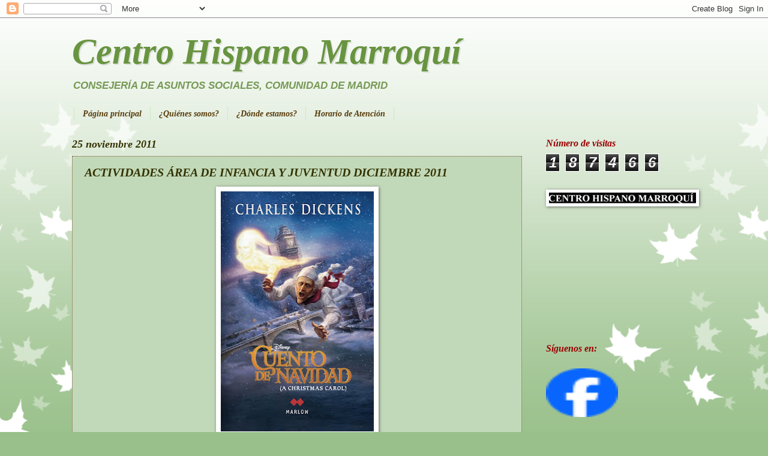

--- FILE ---
content_type: text/html; charset=UTF-8
request_url: https://centrohispanomarroqui.blogspot.com/2011/11/actividades-area-de-infancia-y-juventud.html
body_size: 15856
content:
<!DOCTYPE html>
<html class='v2' dir='ltr' lang='es'>
<head>
<link href='https://www.blogger.com/static/v1/widgets/335934321-css_bundle_v2.css' rel='stylesheet' type='text/css'/>
<meta content='width=1100' name='viewport'/>
<meta content='text/html; charset=UTF-8' http-equiv='Content-Type'/>
<meta content='blogger' name='generator'/>
<link href='https://centrohispanomarroqui.blogspot.com/favicon.ico' rel='icon' type='image/x-icon'/>
<link href='http://centrohispanomarroqui.blogspot.com/2011/11/actividades-area-de-infancia-y-juventud.html' rel='canonical'/>
<link rel="alternate" type="application/atom+xml" title="Centro Hispano Marroquí - Atom" href="https://centrohispanomarroqui.blogspot.com/feeds/posts/default" />
<link rel="alternate" type="application/rss+xml" title="Centro Hispano Marroquí - RSS" href="https://centrohispanomarroqui.blogspot.com/feeds/posts/default?alt=rss" />
<link rel="service.post" type="application/atom+xml" title="Centro Hispano Marroquí - Atom" href="https://www.blogger.com/feeds/7160065944914981330/posts/default" />

<link rel="alternate" type="application/atom+xml" title="Centro Hispano Marroquí - Atom" href="https://centrohispanomarroqui.blogspot.com/feeds/7972205506118955486/comments/default" />
<!--Can't find substitution for tag [blog.ieCssRetrofitLinks]-->
<link href='https://blogger.googleusercontent.com/img/b/R29vZ2xl/AVvXsEifhJKTjhoqmjs_tY3Tg6PaGppNPRQ5SdX7v0I0G0YhvaaeCb1N5FLIn8mLRbr3ymoAmLA6DqxCZjw5Stp4roWgvSI77ZniUEiNZNykAwRCRezHJSzCVcOnSWdIFATKtUCHuDY9VJFJrRA/s400/Cuento+de+navidad.jpg' rel='image_src'/>
<meta content='http://centrohispanomarroqui.blogspot.com/2011/11/actividades-area-de-infancia-y-juventud.html' property='og:url'/>
<meta content='ACTIVIDADES ÁREA DE INFANCIA Y JUVENTUD DICIEMBRE 2011' property='og:title'/>
<meta content='                  VIDEO-FORUM INFANTIL: “CUENTOS DE NAVIDAD”     Sábado 10 de diciembre a las 17:30 hrs.     Espacio lúdic o entorno a la Na...' property='og:description'/>
<meta content='https://blogger.googleusercontent.com/img/b/R29vZ2xl/AVvXsEifhJKTjhoqmjs_tY3Tg6PaGppNPRQ5SdX7v0I0G0YhvaaeCb1N5FLIn8mLRbr3ymoAmLA6DqxCZjw5Stp4roWgvSI77ZniUEiNZNykAwRCRezHJSzCVcOnSWdIFATKtUCHuDY9VJFJrRA/w1200-h630-p-k-no-nu/Cuento+de+navidad.jpg' property='og:image'/>
<title>Centro Hispano Marroquí: ACTIVIDADES ÁREA DE INFANCIA Y JUVENTUD DICIEMBRE 2011</title>
<style id='page-skin-1' type='text/css'><!--
/*
-----------------------------------------------
Blogger Template Style
Name:     Watermark
Designer: Blogger
URL:      www.blogger.com
----------------------------------------------- */
/* Use this with templates/1ktemplate-*.html */
/* Content
----------------------------------------------- */
body {
font: italic bold 13px Arial, Tahoma, Helvetica, FreeSans, sans-serif;
color: #333300;
background: #99c08a url(//themes.googleusercontent.com/image?id=0BwVBOzw_-hbMNzE5NTg3YzUtMGU0Mi00OWQ3LTg2NjUtODk1OGVlMjg1YjZj) repeat-x fixed center center /* Credit: Jason Morrow (http://jasonmorrow.etsy.com) */;
}
html body .content-outer {
min-width: 0;
max-width: 100%;
width: 100%;
}
.content-outer {
font-size: 92%;
}
a:link {
text-decoration:none;
color: #38761d;
}
a:visited {
text-decoration:none;
color: #38761d;
}
a:hover {
text-decoration:underline;
color: #38761d;
}
.body-fauxcolumns .cap-top {
margin-top: 30px;
background: transparent none no-repeat scroll center center;
height: 121px;
}
.content-inner {
padding: 0;
}
/* Header
----------------------------------------------- */
.header-inner .Header .titlewrapper,
.header-inner .Header .descriptionwrapper {
padding-left: 20px;
padding-right: 20px;
}
.Header h1 {
font: italic bold 60px Georgia, Utopia, 'Palatino Linotype', Palatino, serif;
color: #689440;
text-shadow: 2px 2px rgba(0, 0, 0, .1);
}
.Header h1 a {
color: #689440;
}
.Header .description {
font-size: 140%;
color: #779955;
}
/* Tabs
----------------------------------------------- */
.tabs-inner .section {
margin: 0 20px;
}
.tabs-inner .PageList, .tabs-inner .LinkList, .tabs-inner .Labels {
margin-left: -11px;
margin-right: -11px;
background-color: transparent;
border-top: 0 solid #ffffff;
border-bottom: 0 solid #ffffff;
-moz-box-shadow: 0 0 0 rgba(0, 0, 0, .3);
-webkit-box-shadow: 0 0 0 rgba(0, 0, 0, .3);
-goog-ms-box-shadow: 0 0 0 rgba(0, 0, 0, .3);
box-shadow: 0 0 0 rgba(0, 0, 0, .3);
}
.tabs-inner .PageList .widget-content,
.tabs-inner .LinkList .widget-content,
.tabs-inner .Labels .widget-content {
margin: -3px -11px;
background: transparent none  no-repeat scroll right;
}
.tabs-inner .widget ul {
padding: 2px 25px;
max-height: 34px;
background: transparent none no-repeat scroll left;
}
.tabs-inner .widget li {
border: none;
}
.tabs-inner .widget li a {
display: inline-block;
padding: .25em 1em;
font: italic bold 14px 'Times New Roman', Times, FreeSerif, serif;
color: #573b0a;
border-right: 1px solid #cce9c2;
}
.tabs-inner .widget li:first-child a {
border-left: 1px solid #cce9c2;
}
.tabs-inner .widget li.selected a, .tabs-inner .widget li a:hover {
color: #573b0a;
}
/* Headings
----------------------------------------------- */
h2 {
font: italic bold 16px Georgia, Utopia, 'Palatino Linotype', Palatino, serif;
color: #990000;
margin: 0 0 .5em;
}
h2.date-header {
font: italic bold 18px 'Times New Roman', Times, FreeSerif, serif;
color: #333300;
}
/* Main
----------------------------------------------- */
.main-inner .column-center-inner,
.main-inner .column-left-inner,
.main-inner .column-right-inner {
padding: 0 5px;
}
.main-outer {
margin-top: 0;
background: transparent none no-repeat scroll top left;
}
.main-inner {
padding-top: 30px;
}
.main-cap-top {
position: relative;
}
.main-cap-top .cap-right {
position: absolute;
height: 0;
width: 100%;
bottom: 0;
background: transparent none repeat-x scroll bottom center;
}
.main-cap-top .cap-left {
position: absolute;
height: 245px;
width: 280px;
right: 0;
bottom: 0;
background: transparent none no-repeat scroll bottom left;
}
/* Posts
----------------------------------------------- */
.post-outer {
padding: 15px 20px;
margin: 0 0 25px;
background: #99c08a url(https://resources.blogblog.com/blogblog/data/1kt/watermark/post_background_birds.png) repeat scroll top left;
_background-image: none;
border: dotted 1px #795332;
-moz-box-shadow: 0 0 0 rgba(0, 0, 0, .1);
-webkit-box-shadow: 0 0 0 rgba(0, 0, 0, .1);
-goog-ms-box-shadow: 0 0 0 rgba(0, 0, 0, .1);
box-shadow: 0 0 0 rgba(0, 0, 0, .1);
}
h3.post-title {
font: italic bold 20px Georgia, Utopia, 'Palatino Linotype', Palatino, serif;
margin: 0;
}
.comments h4 {
font: italic bold 20px Georgia, Utopia, 'Palatino Linotype', Palatino, serif;
margin: 1em 0 0;
}
.post-body {
font-size: 105%;
line-height: 1.5;
position: relative;
}
.post-header {
margin: 0 0 1em;
color: #6b8c49;
}
.post-footer {
margin: 10px 0 0;
padding: 10px 0 0;
color: #6b8c49;
border-top: dashed 1px #73c054;
}
#blog-pager {
font-size: 140%
}
#comments .comment-author {
padding-top: 1.5em;
border-top: dashed 1px #73c054;
background-position: 0 1.5em;
}
#comments .comment-author:first-child {
padding-top: 0;
border-top: none;
}
.avatar-image-container {
margin: .2em 0 0;
}
/* Comments
----------------------------------------------- */
.comments .comments-content .icon.blog-author {
background-repeat: no-repeat;
background-image: url([data-uri]);
}
.comments .comments-content .loadmore a {
border-top: 1px solid #73c054;
border-bottom: 1px solid #73c054;
}
.comments .continue {
border-top: 2px solid #73c054;
}
/* Widgets
----------------------------------------------- */
.widget ul, .widget #ArchiveList ul.flat {
padding: 0;
list-style: none;
}
.widget ul li, .widget #ArchiveList ul.flat li {
padding: .35em 0;
text-indent: 0;
border-top: dashed 1px #73c054;
}
.widget ul li:first-child, .widget #ArchiveList ul.flat li:first-child {
border-top: none;
}
.widget .post-body ul {
list-style: disc;
}
.widget .post-body ul li {
border: none;
}
.widget .zippy {
color: #73c054;
}
.post-body img, .post-body .tr-caption-container, .Profile img, .Image img,
.BlogList .item-thumbnail img {
padding: 5px;
background: #fff;
-moz-box-shadow: 1px 1px 5px rgba(0, 0, 0, .5);
-webkit-box-shadow: 1px 1px 5px rgba(0, 0, 0, .5);
-goog-ms-box-shadow: 1px 1px 5px rgba(0, 0, 0, .5);
box-shadow: 1px 1px 5px rgba(0, 0, 0, .5);
}
.post-body img, .post-body .tr-caption-container {
padding: 8px;
}
.post-body .tr-caption-container {
color: #333333;
}
.post-body .tr-caption-container img {
padding: 0;
background: transparent;
border: none;
-moz-box-shadow: 0 0 0 rgba(0, 0, 0, .1);
-webkit-box-shadow: 0 0 0 rgba(0, 0, 0, .1);
-goog-ms-box-shadow: 0 0 0 rgba(0, 0, 0, .1);
box-shadow: 0 0 0 rgba(0, 0, 0, .1);
}
/* Footer
----------------------------------------------- */
.footer-outer {
color:#a9cc99;
background: #333300 url(https://resources.blogblog.com/blogblog/data/1kt/watermark/body_background_navigator.png) repeat scroll top left;
}
.footer-outer a {
color: #38761d;
}
.footer-outer a:visited {
color: #333300;
}
.footer-outer a:hover {
color: #73c054;
}
.footer-outer .widget h2 {
color: #779955;
}
/* Mobile
----------------------------------------------- */
body.mobile  {
background-size: 100% auto;
}
.mobile .body-fauxcolumn-outer {
background: transparent none repeat scroll top left;
}
html .mobile .mobile-date-outer {
border-bottom: none;
background: #99c08a url(https://resources.blogblog.com/blogblog/data/1kt/watermark/post_background_birds.png) repeat scroll top left;
_background-image: none;
margin-bottom: 10px;
}
.mobile .main-inner .date-outer {
padding: 0;
}
.mobile .main-inner .date-header {
margin: 10px;
}
.mobile .main-cap-top {
z-index: -1;
}
.mobile .content-outer {
font-size: 100%;
}
.mobile .post-outer {
padding: 10px;
}
.mobile .main-cap-top .cap-left {
background: transparent none no-repeat scroll bottom left;
}
.mobile .body-fauxcolumns .cap-top {
margin: 0;
}
.mobile-link-button {
background: #99c08a url(https://resources.blogblog.com/blogblog/data/1kt/watermark/post_background_birds.png) repeat scroll top left;
}
.mobile-link-button a:link, .mobile-link-button a:visited {
color: #38761d;
}
.mobile-index-date .date-header {
color: #333300;
}
.mobile-index-contents {
color: #333300;
}
.mobile .tabs-inner .section {
margin: 0;
}
.mobile .tabs-inner .PageList {
margin-left: 0;
margin-right: 0;
}
.mobile .tabs-inner .PageList .widget-content {
margin: 0;
color: #573b0a;
background: #99c08a url(https://resources.blogblog.com/blogblog/data/1kt/watermark/post_background_birds.png) repeat scroll top left;
}
.mobile .tabs-inner .PageList .widget-content .pagelist-arrow {
border-left: 1px solid #cce9c2;
}

--></style>
<style id='template-skin-1' type='text/css'><!--
body {
min-width: 1080px;
}
.content-outer, .content-fauxcolumn-outer, .region-inner {
min-width: 1080px;
max-width: 1080px;
_width: 1080px;
}
.main-inner .columns {
padding-left: 0;
padding-right: 290px;
}
.main-inner .fauxcolumn-center-outer {
left: 0;
right: 290px;
/* IE6 does not respect left and right together */
_width: expression(this.parentNode.offsetWidth -
parseInt("0") -
parseInt("290px") + 'px');
}
.main-inner .fauxcolumn-left-outer {
width: 0;
}
.main-inner .fauxcolumn-right-outer {
width: 290px;
}
.main-inner .column-left-outer {
width: 0;
right: 100%;
margin-left: -0;
}
.main-inner .column-right-outer {
width: 290px;
margin-right: -290px;
}
#layout {
min-width: 0;
}
#layout .content-outer {
min-width: 0;
width: 800px;
}
#layout .region-inner {
min-width: 0;
width: auto;
}
body#layout div.add_widget {
padding: 8px;
}
body#layout div.add_widget a {
margin-left: 32px;
}
--></style>
<style>
    body {background-image:url(\/\/themes.googleusercontent.com\/image?id=0BwVBOzw_-hbMNzE5NTg3YzUtMGU0Mi00OWQ3LTg2NjUtODk1OGVlMjg1YjZj);}
    
@media (max-width: 200px) { body {background-image:url(\/\/themes.googleusercontent.com\/image?id=0BwVBOzw_-hbMNzE5NTg3YzUtMGU0Mi00OWQ3LTg2NjUtODk1OGVlMjg1YjZj&options=w200);}}
@media (max-width: 400px) and (min-width: 201px) { body {background-image:url(\/\/themes.googleusercontent.com\/image?id=0BwVBOzw_-hbMNzE5NTg3YzUtMGU0Mi00OWQ3LTg2NjUtODk1OGVlMjg1YjZj&options=w400);}}
@media (max-width: 800px) and (min-width: 401px) { body {background-image:url(\/\/themes.googleusercontent.com\/image?id=0BwVBOzw_-hbMNzE5NTg3YzUtMGU0Mi00OWQ3LTg2NjUtODk1OGVlMjg1YjZj&options=w800);}}
@media (max-width: 1200px) and (min-width: 801px) { body {background-image:url(\/\/themes.googleusercontent.com\/image?id=0BwVBOzw_-hbMNzE5NTg3YzUtMGU0Mi00OWQ3LTg2NjUtODk1OGVlMjg1YjZj&options=w1200);}}
/* Last tag covers anything over one higher than the previous max-size cap. */
@media (min-width: 1201px) { body {background-image:url(\/\/themes.googleusercontent.com\/image?id=0BwVBOzw_-hbMNzE5NTg3YzUtMGU0Mi00OWQ3LTg2NjUtODk1OGVlMjg1YjZj&options=w1600);}}
  </style>
<link href='https://www.blogger.com/dyn-css/authorization.css?targetBlogID=7160065944914981330&amp;zx=ed3d9033-a997-492d-a2dd-5caf4536b33b' media='none' onload='if(media!=&#39;all&#39;)media=&#39;all&#39;' rel='stylesheet'/><noscript><link href='https://www.blogger.com/dyn-css/authorization.css?targetBlogID=7160065944914981330&amp;zx=ed3d9033-a997-492d-a2dd-5caf4536b33b' rel='stylesheet'/></noscript>
<meta name='google-adsense-platform-account' content='ca-host-pub-1556223355139109'/>
<meta name='google-adsense-platform-domain' content='blogspot.com'/>

</head>
<body class='loading variant-birds'>
<div class='navbar section' id='navbar' name='Barra de navegación'><div class='widget Navbar' data-version='1' id='Navbar1'><script type="text/javascript">
    function setAttributeOnload(object, attribute, val) {
      if(window.addEventListener) {
        window.addEventListener('load',
          function(){ object[attribute] = val; }, false);
      } else {
        window.attachEvent('onload', function(){ object[attribute] = val; });
      }
    }
  </script>
<div id="navbar-iframe-container"></div>
<script type="text/javascript" src="https://apis.google.com/js/platform.js"></script>
<script type="text/javascript">
      gapi.load("gapi.iframes:gapi.iframes.style.bubble", function() {
        if (gapi.iframes && gapi.iframes.getContext) {
          gapi.iframes.getContext().openChild({
              url: 'https://www.blogger.com/navbar/7160065944914981330?po\x3d7972205506118955486\x26origin\x3dhttps://centrohispanomarroqui.blogspot.com',
              where: document.getElementById("navbar-iframe-container"),
              id: "navbar-iframe"
          });
        }
      });
    </script><script type="text/javascript">
(function() {
var script = document.createElement('script');
script.type = 'text/javascript';
script.src = '//pagead2.googlesyndication.com/pagead/js/google_top_exp.js';
var head = document.getElementsByTagName('head')[0];
if (head) {
head.appendChild(script);
}})();
</script>
</div></div>
<div class='body-fauxcolumns'>
<div class='fauxcolumn-outer body-fauxcolumn-outer'>
<div class='cap-top'>
<div class='cap-left'></div>
<div class='cap-right'></div>
</div>
<div class='fauxborder-left'>
<div class='fauxborder-right'></div>
<div class='fauxcolumn-inner'>
</div>
</div>
<div class='cap-bottom'>
<div class='cap-left'></div>
<div class='cap-right'></div>
</div>
</div>
</div>
<div class='content'>
<div class='content-fauxcolumns'>
<div class='fauxcolumn-outer content-fauxcolumn-outer'>
<div class='cap-top'>
<div class='cap-left'></div>
<div class='cap-right'></div>
</div>
<div class='fauxborder-left'>
<div class='fauxborder-right'></div>
<div class='fauxcolumn-inner'>
</div>
</div>
<div class='cap-bottom'>
<div class='cap-left'></div>
<div class='cap-right'></div>
</div>
</div>
</div>
<div class='content-outer'>
<div class='content-cap-top cap-top'>
<div class='cap-left'></div>
<div class='cap-right'></div>
</div>
<div class='fauxborder-left content-fauxborder-left'>
<div class='fauxborder-right content-fauxborder-right'></div>
<div class='content-inner'>
<header>
<div class='header-outer'>
<div class='header-cap-top cap-top'>
<div class='cap-left'></div>
<div class='cap-right'></div>
</div>
<div class='fauxborder-left header-fauxborder-left'>
<div class='fauxborder-right header-fauxborder-right'></div>
<div class='region-inner header-inner'>
<div class='header section' id='header' name='Cabecera'><div class='widget Header' data-version='1' id='Header1'>
<div id='header-inner'>
<div class='titlewrapper'>
<h1 class='title'>
<a href='https://centrohispanomarroqui.blogspot.com/'>
Centro Hispano Marroquí
</a>
</h1>
</div>
<div class='descriptionwrapper'>
<p class='description'><span>CONSEJERÍA DE ASUNTOS SOCIALES, COMUNIDAD DE MADRID</span></p>
</div>
</div>
</div></div>
</div>
</div>
<div class='header-cap-bottom cap-bottom'>
<div class='cap-left'></div>
<div class='cap-right'></div>
</div>
</div>
</header>
<div class='tabs-outer'>
<div class='tabs-cap-top cap-top'>
<div class='cap-left'></div>
<div class='cap-right'></div>
</div>
<div class='fauxborder-left tabs-fauxborder-left'>
<div class='fauxborder-right tabs-fauxborder-right'></div>
<div class='region-inner tabs-inner'>
<div class='tabs section' id='crosscol' name='Multicolumnas'><div class='widget PageList' data-version='1' id='PageList1'>
<h2>Páginas</h2>
<div class='widget-content'>
<ul>
<li>
<a href='https://centrohispanomarroqui.blogspot.com/'>Página principal</a>
</li>
<li>
<a href='https://centrohispanomarroqui.blogspot.com/p/quienes-somos.html'>&#191;Quiénes somos?</a>
</li>
<li>
<a href='https://centrohispanomarroqui.blogspot.com/p/donde-estamos.html'>&#191;Dónde estamos?</a>
</li>
<li>
<a href='https://centrohispanomarroqui.blogspot.com/p/horario-de-atencion.html'>Horario de Atención</a>
</li>
</ul>
<div class='clear'></div>
</div>
</div></div>
<div class='tabs no-items section' id='crosscol-overflow' name='Cross-Column 2'></div>
</div>
</div>
<div class='tabs-cap-bottom cap-bottom'>
<div class='cap-left'></div>
<div class='cap-right'></div>
</div>
</div>
<div class='main-outer'>
<div class='main-cap-top cap-top'>
<div class='cap-left'></div>
<div class='cap-right'></div>
</div>
<div class='fauxborder-left main-fauxborder-left'>
<div class='fauxborder-right main-fauxborder-right'></div>
<div class='region-inner main-inner'>
<div class='columns fauxcolumns'>
<div class='fauxcolumn-outer fauxcolumn-center-outer'>
<div class='cap-top'>
<div class='cap-left'></div>
<div class='cap-right'></div>
</div>
<div class='fauxborder-left'>
<div class='fauxborder-right'></div>
<div class='fauxcolumn-inner'>
</div>
</div>
<div class='cap-bottom'>
<div class='cap-left'></div>
<div class='cap-right'></div>
</div>
</div>
<div class='fauxcolumn-outer fauxcolumn-left-outer'>
<div class='cap-top'>
<div class='cap-left'></div>
<div class='cap-right'></div>
</div>
<div class='fauxborder-left'>
<div class='fauxborder-right'></div>
<div class='fauxcolumn-inner'>
</div>
</div>
<div class='cap-bottom'>
<div class='cap-left'></div>
<div class='cap-right'></div>
</div>
</div>
<div class='fauxcolumn-outer fauxcolumn-right-outer'>
<div class='cap-top'>
<div class='cap-left'></div>
<div class='cap-right'></div>
</div>
<div class='fauxborder-left'>
<div class='fauxborder-right'></div>
<div class='fauxcolumn-inner'>
</div>
</div>
<div class='cap-bottom'>
<div class='cap-left'></div>
<div class='cap-right'></div>
</div>
</div>
<!-- corrects IE6 width calculation -->
<div class='columns-inner'>
<div class='column-center-outer'>
<div class='column-center-inner'>
<div class='main section' id='main' name='Principal'><div class='widget Blog' data-version='1' id='Blog1'>
<div class='blog-posts hfeed'>

          <div class="date-outer">
        
<h2 class='date-header'><span>25 noviembre 2011</span></h2>

          <div class="date-posts">
        
<div class='post-outer'>
<div class='post hentry uncustomized-post-template' itemprop='blogPost' itemscope='itemscope' itemtype='http://schema.org/BlogPosting'>
<meta content='https://blogger.googleusercontent.com/img/b/R29vZ2xl/AVvXsEifhJKTjhoqmjs_tY3Tg6PaGppNPRQ5SdX7v0I0G0YhvaaeCb1N5FLIn8mLRbr3ymoAmLA6DqxCZjw5Stp4roWgvSI77ZniUEiNZNykAwRCRezHJSzCVcOnSWdIFATKtUCHuDY9VJFJrRA/s400/Cuento+de+navidad.jpg' itemprop='image_url'/>
<meta content='7160065944914981330' itemprop='blogId'/>
<meta content='7972205506118955486' itemprop='postId'/>
<a name='7972205506118955486'></a>
<h3 class='post-title entry-title' itemprop='name'>
ACTIVIDADES ÁREA DE INFANCIA Y JUVENTUD DICIEMBRE 2011
</h3>
<div class='post-header'>
<div class='post-header-line-1'></div>
</div>
<div class='post-body entry-content' id='post-body-7972205506118955486' itemprop='description articleBody'>
<div dir="ltr" style="text-align: left;" trbidi="on">


<div class="MsoNormal" style="margin: 0cm 0cm 0pt; mso-pagination: none;">
<span style="font-size: 14pt; mso-ascii-font-family: &quot;Times New Roman&quot;; mso-ascii-theme-font: major-bidi; mso-bidi-font-family: &quot;Times New Roman&quot;; mso-bidi-theme-font: major-bidi; mso-hansi-font-family: &quot;Times New Roman&quot;; mso-hansi-theme-font: major-bidi;"><o:p><span style="font-size: small;">

</span></o:p></span></div>
<div class="separator" style="clear: both; text-align: center;">
<a href="https://blogger.googleusercontent.com/img/b/R29vZ2xl/AVvXsEifhJKTjhoqmjs_tY3Tg6PaGppNPRQ5SdX7v0I0G0YhvaaeCb1N5FLIn8mLRbr3ymoAmLA6DqxCZjw5Stp4roWgvSI77ZniUEiNZNykAwRCRezHJSzCVcOnSWdIFATKtUCHuDY9VJFJrRA/s1600/Cuento+de+navidad.jpg" imageanchor="1" style="margin-left: 1em; margin-right: 1em;"><img border="0" height="400" src="https://blogger.googleusercontent.com/img/b/R29vZ2xl/AVvXsEifhJKTjhoqmjs_tY3Tg6PaGppNPRQ5SdX7v0I0G0YhvaaeCb1N5FLIn8mLRbr3ymoAmLA6DqxCZjw5Stp4roWgvSI77ZniUEiNZNykAwRCRezHJSzCVcOnSWdIFATKtUCHuDY9VJFJrRA/s400/Cuento+de+navidad.jpg" width="255" /></a></div>
<div class="MsoNormal" style="margin: 0cm 0cm 0pt; mso-pagination: none;">
<br /></div>
<div class="MsoNormal" style="margin: 0cm 0cm 0pt; mso-pagination: none;">
<br /></div>
<div class="MsoNormal" style="margin: 0cm 0cm 0pt; mso-pagination: none;">
<span style="font-size: large;">

</span></div>
<div class="MsoNormal" style="margin: 0cm 0cm 0pt 2.25pt; mso-pagination: none;">
<b><i><span style="color: #990000; mso-ascii-font-family: &quot;Times New Roman&quot;; mso-ascii-theme-font: major-bidi; mso-bidi-font-family: &quot;Times New Roman&quot;; mso-bidi-theme-font: major-bidi; mso-hansi-font-family: &quot;Times New Roman&quot;; mso-hansi-theme-font: major-bidi;"><span style="font-size: large;">VIDEO-FORUM INFANTIL: &#8220;CUENTOS DE NAVIDAD&#8221;</span></span></i></b></div>
<div class="MsoNormal" style="margin: 0cm 0cm 0pt; mso-pagination: none;">
<span style="font-size: small;">

</span><span style="mso-armenian-font-family: Calibri; mso-currency-font-family: Calibri; mso-cyrillic-font-family: Calibri; mso-default-font-family: Calibri; mso-greek-font-family: Calibri; mso-hebrew-font-family: Calibri; mso-latin-font-family: Calibri; mso-latinext-font-family: Calibri;"><b><i><span style="font-size: small;">Sábado
10 de diciembre a las 17:30 hrs.</span></i></b></span><b><i><span style="mso-ascii-font-family: &quot;Times New Roman&quot;; mso-ascii-theme-font: major-bidi; mso-bidi-font-family: &quot;Times New Roman&quot;; mso-bidi-theme-font: major-bidi; mso-hansi-font-family: &quot;Times New Roman&quot;; mso-hansi-theme-font: major-bidi;"><span style="font-size: small;">&nbsp;</span></span></i></b></div>
<div class="MsoNormal" style="margin: 0cm 0cm 0pt 2.25pt; mso-pagination: none;">
<span style="font-size: small;"><span style="mso-armenian-font-family: Calibri; mso-currency-font-family: Calibri; mso-cyrillic-font-family: Calibri; mso-default-font-family: Calibri; mso-greek-font-family: Calibri; mso-hebrew-font-family: Calibri; mso-latin-font-family: Calibri; mso-latinext-font-family: Calibri;"><b><i><span style="mso-ascii-font-family: &quot;Times New Roman&quot;; mso-ascii-theme-font: major-bidi; mso-bidi-font-family: &quot;Times New Roman&quot;; mso-bidi-theme-font: major-bidi; mso-hansi-font-family: &quot;Times New Roman&quot;; mso-hansi-theme-font: major-bidi;">Espacio </span></i></b></span><b><i></i></b><span style="mso-armenian-font-family: Calibri; mso-currency-font-family: Calibri; mso-cyrillic-font-family: Calibri; mso-default-font-family: Calibri; mso-greek-font-family: Calibri; mso-hebrew-font-family: Calibri; mso-latin-font-family: Calibri; mso-latinext-font-family: Calibri;"><b><i><span lang="ES-TRAD" style="mso-ansi-language: ES-TRAD; mso-ascii-font-family: &quot;Times New Roman&quot;; mso-ascii-theme-font: major-bidi; mso-bidi-font-family: &quot;Times New Roman&quot;; mso-bidi-theme-font: major-bidi; mso-hansi-font-family: &quot;Times New Roman&quot;; mso-hansi-theme-font: major-bidi;">lúdic</span></i></b></span><b><i></i></b><span style="mso-armenian-font-family: Calibri; mso-currency-font-family: Calibri; mso-cyrillic-font-family: Calibri; mso-default-font-family: Calibri; mso-greek-font-family: Calibri; mso-hebrew-font-family: Calibri; mso-latin-font-family: Calibri; mso-latinext-font-family: Calibri;"><b><i><span style="mso-ascii-font-family: &quot;Times New Roman&quot;; mso-ascii-theme-font: major-bidi; mso-bidi-font-family: &quot;Times New Roman&quot;; mso-bidi-theme-font: major-bidi; mso-hansi-font-family: &quot;Times New Roman&quot;; mso-hansi-theme-font: major-bidi;">o </span></i></b></span><b><i></i></b><span style="mso-armenian-font-family: Calibri; mso-currency-font-family: Calibri; mso-cyrillic-font-family: Calibri; mso-default-font-family: Calibri; mso-greek-font-family: Calibri; mso-hebrew-font-family: Calibri; mso-latin-font-family: Calibri; mso-latinext-font-family: Calibri;"><b><i><span lang="ES-TRAD" style="mso-ansi-language: ES-TRAD; mso-ascii-font-family: &quot;Times New Roman&quot;; mso-ascii-theme-font: major-bidi; mso-bidi-font-family: &quot;Times New Roman&quot;; mso-bidi-theme-font: major-bidi; mso-hansi-font-family: &quot;Times New Roman&quot;; mso-hansi-theme-font: major-bidi;">entorno a la Navidad</span></i></b></span><b><i></i></b><span style="mso-armenian-font-family: Calibri; mso-currency-font-family: Calibri; mso-cyrillic-font-family: Calibri; mso-default-font-family: Calibri; mso-greek-font-family: Calibri; mso-hebrew-font-family: Calibri; mso-latin-font-family: Calibri; mso-latinext-font-family: Calibri;"><b><i><span style="mso-ascii-font-family: &quot;Times New Roman&quot;; mso-ascii-theme-font: major-bidi; mso-bidi-font-family: &quot;Times New Roman&quot;; mso-bidi-theme-font: major-bidi; mso-hansi-font-family: &quot;Times New Roman&quot;; mso-hansi-theme-font: major-bidi;"> para </span></i></b></span><b><i></i></b><span style="mso-armenian-font-family: Calibri; mso-currency-font-family: Calibri; mso-default-font-family: Calibri; mso-hebrew-font-family: Calibri;"><b><i><span style="mso-ansi-language: ES-TRAD; mso-ascii-font-family: &quot;Times New Roman&quot;; mso-ascii-theme-font: major-bidi; mso-bidi-font-family: &quot;Times New Roman&quot;; mso-bidi-theme-font: major-bidi; mso-hansi-font-family: &quot;Times New Roman&quot;; mso-hansi-theme-font: major-bidi;"><span style="mso-spacerun: yes;">&nbsp;</span></span></i></b></span><b><i></i></b><span style="mso-cyrillic-font-family: Calibri; mso-default-font-family: Calibri; mso-greek-font-family: Calibri; mso-latin-font-family: Calibri; mso-latinext-font-family: Calibri;"><b><i><span style="mso-ascii-font-family: &quot;Times New Roman&quot;; mso-ascii-theme-font: major-bidi; mso-bidi-font-family: &quot;Times New Roman&quot;; mso-bidi-theme-font: major-bidi; mso-hansi-font-family: &quot;Times New Roman&quot;; mso-hansi-theme-font: major-bidi;">m</span></i></b></span><b><i></i></b><span style="mso-cyrillic-font-family: Calibri; mso-default-font-family: Calibri; mso-greek-font-family: Calibri; mso-latin-font-family: Calibri; mso-latinext-font-family: Calibri;"><b><i><span lang="ES-TRAD" style="mso-ansi-language: ES-TRAD; mso-ascii-font-family: &quot;Times New Roman&quot;; mso-ascii-theme-font: major-bidi; mso-bidi-font-family: &quot;Times New Roman&quot;; mso-bidi-theme-font: major-bidi; mso-hansi-font-family: &quot;Times New Roman&quot;; mso-hansi-theme-font: major-bidi;">enores entre 3 y 12
años </span></i></b></span><b><i></i></b><span style="mso-cyrillic-font-family: Calibri; mso-default-font-family: Calibri; mso-greek-font-family: Calibri; mso-latin-font-family: Calibri; mso-latinext-font-family: Calibri;"><b><i><span lang="ES-TRAD" style="mso-ascii-font-family: &quot;Times New Roman&quot;; mso-ascii-theme-font: major-bidi; mso-bidi-font-family: &quot;Times New Roman&quot;; mso-bidi-theme-font: major-bidi; mso-hansi-font-family: &quot;Times New Roman&quot;; mso-hansi-theme-font: major-bidi;"><span style="mso-spacerun: yes;">&nbsp;</span></span></i></b></span><b><i></i></b><span style="mso-cyrillic-font-family: Calibri; mso-default-font-family: Calibri; mso-greek-font-family: Calibri; mso-latin-font-family: Calibri; mso-latinext-font-family: Calibri;"><b><i><span lang="ES-TRAD" style="mso-ansi-language: ES-TRAD; mso-ascii-font-family: &quot;Times New Roman&quot;; mso-ascii-theme-font: major-bidi; mso-bidi-font-family: &quot;Times New Roman&quot;; mso-bidi-theme-font: major-bidi; mso-hansi-font-family: &quot;Times New Roman&quot;; mso-hansi-theme-font: major-bidi;">acompañados</span></i></b></span><b><i></i></b><span style="mso-cyrillic-font-family: Calibri; mso-default-font-family: Calibri; mso-greek-font-family: Calibri; mso-latin-font-family: Calibri; mso-latinext-font-family: Calibri;"><b><i><span style="mso-ascii-font-family: &quot;Times New Roman&quot;; mso-ascii-theme-font: major-bidi; mso-bidi-font-family: &quot;Times New Roman&quot;; mso-bidi-theme-font: major-bidi; mso-hansi-font-family: &quot;Times New Roman&quot;; mso-hansi-theme-font: major-bidi;">/as</span></i></b></span><b><i></i></b><span style="mso-cyrillic-font-family: Calibri; mso-default-font-family: Calibri; mso-greek-font-family: Calibri; mso-latin-font-family: Calibri; mso-latinext-font-family: Calibri;"><b><i><span style="mso-ansi-language: ES-TRAD; mso-ascii-font-family: &quot;Times New Roman&quot;; mso-ascii-theme-font: major-bidi; mso-bidi-font-family: &quot;Times New Roman&quot;; mso-bidi-theme-font: major-bidi; mso-hansi-font-family: &quot;Times New Roman&quot;; mso-hansi-theme-font: major-bidi;"> <span lang="ES-TRAD">por
sus padres y madres.</span><span style="mso-default-font-family: Calibri;"> </span></span></i></b></span></span><span style="mso-default-font-family: Calibri;"><b><i><span lang="ES-TRAD" style="mso-ansi-language: ES-TRAD; mso-ascii-font-family: &quot;Times New Roman&quot;; mso-ascii-theme-font: major-bidi; mso-bidi-font-family: &quot;Times New Roman&quot;; mso-bidi-theme-font: major-bidi; mso-hansi-font-family: &quot;Times New Roman&quot;; mso-hansi-theme-font: major-bidi;"><span style="font-size: small;">Entrada gratuita.
Aforo limitado<o:p></o:p></span></span></i></b></span></div>
<div class="MsoNormal" style="margin: 0cm 0cm 0pt; mso-pagination: none;">
<span style="font-size: small;">

</span><span style="font-size: small;"></span></div>
<div class="MsoNormal" style="margin: 0cm 0cm 0pt; mso-pagination: none;">
<span style="font-size: small;">
</span><b><i><span style="color: #990000; font-size: 12pt; mso-ascii-font-family: &quot;Times New Roman&quot;; mso-ascii-theme-font: major-bidi; mso-bidi-font-family: &quot;Times New Roman&quot;; mso-bidi-theme-font: major-bidi; mso-hansi-font-family: &quot;Times New Roman&quot;; mso-hansi-theme-font: major-bidi;"><span style="font-size: large;">&#8220;EL OTRO: INTEGRACIÓN, IDENTIDAD Y DIFERENCIA&#8221;<o:p></o:p></span></span></i></b></div>
<div class="MsoNormal" style="margin: 0cm 0cm 0pt; mso-pagination: none;">
<span style="font-size: small;">

</span><span style="mso-arabic-font-family: Calibri; mso-armenian-font-family: Calibri; mso-currency-font-family: Calibri; mso-cyrillic-font-family: Calibri; mso-default-font-family: Calibri; mso-greek-font-family: Calibri; mso-hebrew-font-family: Calibri; mso-latin-font-family: Calibri; mso-latinext-font-family: Calibri; mso-thai-font-family: Calibri;"><b><i><span style="font-size: small;">Miércoles 14
de diciembre, </span></i></b></span><span style="font-size: small;"><b><i><span style="mso-armenian-font-family: Calibri; mso-currency-font-family: Calibri; mso-cyrillic-font-family: Calibri; mso-default-font-family: Calibri; mso-greek-font-family: Calibri; mso-hebrew-font-family: Calibri; mso-latin-font-family: Calibri; mso-latinext-font-family: Calibri;">a las </span><span style="mso-armenian-font-family: Calibri; mso-currency-font-family: Calibri; mso-cyrillic-font-family: Calibri; mso-default-font-family: Calibri; mso-greek-font-family: Calibri; mso-hebrew-font-family: Calibri; mso-latin-font-family: Calibri; mso-latinext-font-family: Calibri;">18:00 </span></i></b><span style="mso-armenian-font-family: Calibri; mso-currency-font-family: Calibri; mso-cyrillic-font-family: Calibri; mso-default-font-family: Calibri; mso-greek-font-family: Calibri; mso-hebrew-font-family: Calibri; mso-latin-font-family: Calibri; mso-latinext-font-family: Calibri;"><b><i><span style="mso-ascii-font-family: &quot;Times New Roman&quot;; mso-ascii-theme-font: major-bidi; mso-bidi-font-family: &quot;Times New Roman&quot;; mso-bidi-theme-font: major-bidi; mso-hansi-font-family: &quot;Times New Roman&quot;; mso-hansi-theme-font: major-bidi;">hrs.</span></i></b></span><b><i></i></b><span style="mso-armenian-font-family: Calibri; mso-currency-font-family: Calibri; mso-cyrillic-font-family: Calibri; mso-default-font-family: Calibri; mso-greek-font-family: Calibri; mso-hebrew-font-family: Calibri; mso-latin-font-family: Calibri; mso-latinext-font-family: Calibri;"><b><i><span lang="ES-TRAD" style="mso-ansi-language: ES-TRAD; mso-ascii-font-family: &quot;Times New Roman&quot;; mso-ascii-theme-font: major-bidi; mso-bidi-font-family: &quot;Times New Roman&quot;; mso-bidi-theme-font: major-bidi; mso-hansi-font-family: &quot;Times New Roman&quot;; mso-hansi-theme-font: major-bidi;"><o:p></o:p></span></i></b></span></span></div>
<div class="MsoNormal" style="margin: 0cm 0cm 0pt; mso-pagination: none;">
<span style="font-size: small;">

</span><span style="font-size: small;"><b><i><span lang="ES-TRAD" style="mso-ansi-language: ES-TRAD; mso-ascii-font-family: &quot;Times New Roman&quot;; mso-ascii-theme-font: major-bidi; mso-bidi-font-family: &quot;Times New Roman&quot;; mso-bidi-theme-font: major-bidi; mso-hansi-font-family: &quot;Times New Roman&quot;; mso-hansi-theme-font: major-bidi;">Presentación de los 2
Cortometrajes realizados por los alumnos y alumnas del Curso de </span><span style="mso-armenian-font-family: Calibri; mso-currency-font-family: Calibri; mso-cyrillic-font-family: Calibri; mso-default-font-family: Calibri; mso-greek-font-family: Calibri; mso-hebrew-font-family: Calibri; mso-latin-font-family: Calibri; mso-latinext-font-family: Calibri;">Vídeo y Fotografía Social que se enmarca </span><span style="mso-armenian-font-family: Calibri; mso-currency-font-family: Calibri; mso-cyrillic-font-family: Calibri; mso-default-font-family: Calibri; mso-greek-font-family: Calibri; mso-hebrew-font-family: Calibri; mso-latin-font-family: Calibri; mso-latinext-font-family: Calibri;">dentro del Proyecto El Otro</span></i></b><span style="mso-armenian-font-family: Calibri; mso-currency-font-family: Calibri; mso-cyrillic-font-family: Calibri; mso-default-font-family: Calibri; mso-greek-font-family: Calibri; mso-hebrew-font-family: Calibri; mso-latin-font-family: Calibri; mso-latinext-font-family: Calibri;"><b><i><span style="mso-ascii-font-family: &quot;Times New Roman&quot;; mso-ascii-theme-font: major-bidi; mso-bidi-font-family: &quot;Times New Roman&quot;; mso-bidi-theme-font: major-bidi; mso-hansi-font-family: &quot;Times New Roman&quot;; mso-hansi-theme-font: major-bidi;">.<span style="mso-spacerun: yes;">&nbsp; </span><o:p></o:p></span></i></b></span></span></div>
<div class="MsoNormal" style="margin: 0cm 0cm 0pt; mso-pagination: none;">
<span style="font-size: small;">



</span><span style="font-size: small;"><span style="mso-arabic-font-family: Arial; mso-armenian-font-family: Calibri; mso-currency-font-family: Calibri; mso-cyrillic-font-family: Calibri; mso-default-font-family: Calibri; mso-greek-font-family: Calibri; mso-hebrew-font-family: Calibri; mso-latin-font-family: Calibri; mso-latinext-font-family: Calibri; mso-thai-font-family: Calibri;"><b><i><u><span style="mso-ascii-font-family: &quot;Times New Roman&quot;; mso-ascii-theme-font: major-bidi; mso-bidi-font-family: &quot;Times New Roman&quot;; mso-bidi-theme-font: major-bidi; mso-hansi-font-family: &quot;Times New Roman&quot;; mso-hansi-theme-font: major-bidi;">Lugar: </span></u></i></b></span><b><i><u></u></i></b><span style="mso-armenian-font-family: Calibri; mso-currency-font-family: Calibri; mso-cyrillic-font-family: Calibri; mso-default-font-family: Calibri; mso-greek-font-family: Calibri; mso-hebrew-font-family: Calibri; mso-latin-font-family: Calibri; mso-latinext-font-family: Calibri;"><b><i><span lang="ES-TRAD" style="mso-ansi-language: ES-TRAD; mso-ascii-font-family: &quot;Times New Roman&quot;; mso-ascii-theme-font: major-bidi; mso-bidi-font-family: &quot;Times New Roman&quot;; mso-bidi-theme-font: major-bidi; mso-hansi-font-family: &quot;Times New Roman&quot;; mso-hansi-theme-font: major-bidi;">Centro Cultural José Espronceda. Calle Almansa, nº
9. Metro C</span></i></b></span><b><i></i></b><span style="mso-armenian-font-family: Calibri; mso-currency-font-family: Calibri; mso-cyrillic-font-family: Calibri; mso-default-font-family: Calibri; mso-greek-font-family: Calibri; mso-hebrew-font-family: Calibri; mso-latin-font-family: Calibri; mso-latinext-font-family: Calibri;"><b><i><span style="mso-ascii-font-family: &quot;Times New Roman&quot;; mso-ascii-theme-font: major-bidi; mso-bidi-font-family: &quot;Times New Roman&quot;; mso-bidi-theme-font: major-bidi; mso-hansi-font-family: &quot;Times New Roman&quot;; mso-hansi-theme-font: major-bidi;">.</span></i></b></span><b><i></i></b></span><span style="mso-armenian-font-family: Calibri; mso-currency-font-family: Calibri; mso-cyrillic-font-family: Calibri; mso-default-font-family: Calibri; mso-greek-font-family: Calibri; mso-hebrew-font-family: Calibri; mso-latin-font-family: Calibri; mso-latinext-font-family: Calibri;"><b><i><span lang="ES-TRAD" style="mso-ansi-language: ES-TRAD; mso-ascii-font-family: &quot;Times New Roman&quot;; mso-ascii-theme-font: major-bidi; mso-bidi-font-family: &quot;Times New Roman&quot;; mso-bidi-theme-font: major-bidi; mso-hansi-font-family: &quot;Times New Roman&quot;; mso-hansi-theme-font: major-bidi;"><span style="font-size: small;"> Caminos o Alvarado.</span> </span></i></b></span><b><i></i></b><span style="mso-arabic-font-family: Arial; mso-armenian-font-family: Calibri; mso-currency-font-family: Calibri; mso-cyrillic-font-family: Calibri; mso-default-font-family: Calibri; mso-greek-font-family: Calibri; mso-hebrew-font-family: Calibri; mso-latin-font-family: Calibri; mso-latinext-font-family: Calibri; mso-thai-font-family: Calibri;"><b><i><span style="font-size: 12pt; mso-ascii-font-family: &quot;Times New Roman&quot;; mso-ascii-theme-font: major-bidi; mso-bidi-font-family: &quot;Times New Roman&quot;; mso-bidi-theme-font: major-bidi; mso-hansi-font-family: &quot;Times New Roman&quot;; mso-hansi-theme-font: major-bidi;"><o:p></o:p></span></i></b></span></div>
<div class="MsoNormal" style="margin: 0cm 0cm 0pt; mso-pagination: none;">
<span style="font-size: small;">

</span><span style="font-size: 12pt; mso-ascii-font-family: &quot;Times New Roman&quot;; mso-ascii-theme-font: major-bidi; mso-bidi-font-family: &quot;Times New Roman&quot;; mso-bidi-theme-font: major-bidi; mso-hansi-font-family: &quot;Times New Roman&quot;; mso-hansi-theme-font: major-bidi;"><o:p>&nbsp;</o:p></span></div>
<div class="MsoNormal" style="margin: 0cm 0cm 0pt; mso-pagination: none;">
<span style="font-size: small;">

</span><span style="font-size: large;"><b><i><span lang="ES-TRAD" style="color: #990000; mso-ansi-language: ES-TRAD; mso-ascii-font-family: &quot;Times New Roman&quot;; mso-ascii-theme-font: major-bidi; mso-bidi-font-family: &quot;Times New Roman&quot;; mso-bidi-theme-font: major-bidi; mso-hansi-font-family: &quot;Times New Roman&quot;; mso-hansi-theme-font: major-bidi;">CreArte</span></i></b><span style="mso-cyrillic-font-family: Calibri; mso-default-font-family: Calibri; mso-greek-font-family: Calibri; mso-latin-font-family: Calibri; mso-latinext-font-family: Calibri;"><b><i><span style="color: #990000; mso-ascii-font-family: &quot;Times New Roman&quot;; mso-ascii-theme-font: major-bidi; mso-bidi-font-family: &quot;Times New Roman&quot;; mso-bidi-theme-font: major-bidi; mso-hansi-font-family: &quot;Times New Roman&quot;; mso-hansi-theme-font: major-bidi;">:</span></i></b></span><b><i></i></b><span style="mso-cyrillic-font-family: Calibri; mso-default-font-family: Calibri; mso-greek-font-family: Calibri; mso-latin-font-family: Calibri; mso-latinext-font-family: Calibri;"><b><i><span lang="ES-TRAD" style="color: #990000; mso-ansi-language: ES-TRAD; mso-ascii-font-family: &quot;Times New Roman&quot;; mso-ascii-theme-font: major-bidi; mso-bidi-font-family: &quot;Times New Roman&quot;; mso-bidi-theme-font: major-bidi; mso-hansi-font-family: &quot;Times New Roman&quot;; mso-hansi-theme-font: major-bidi;">
Conocimiento y </span></i></b></span><b><i></i></b><span style="mso-cyrillic-font-family: Calibri; mso-default-font-family: Calibri; mso-greek-font-family: Calibri; mso-latin-font-family: Calibri; mso-latinext-font-family: Calibri;"><b><i><span style="color: #990000; mso-ascii-font-family: &quot;Times New Roman&quot;; mso-ascii-theme-font: major-bidi; mso-bidi-font-family: &quot;Times New Roman&quot;; mso-bidi-theme-font: major-bidi; mso-hansi-font-family: &quot;Times New Roman&quot;; mso-hansi-theme-font: major-bidi;">D</span></i></b><b><i><span lang="ES-TRAD" style="color: #990000; mso-ansi-language: ES-TRAD; mso-ascii-font-family: &quot;Times New Roman&quot;; mso-ascii-theme-font: major-bidi; mso-bidi-font-family: &quot;Times New Roman&quot;; mso-bidi-theme-font: major-bidi; mso-hansi-font-family: &quot;Times New Roman&quot;; mso-hansi-theme-font: major-bidi;">esarrollo a través del </span></i></b></span><b><i></i></b><span style="mso-cyrillic-font-family: Calibri; mso-default-font-family: Calibri; mso-greek-font-family: Calibri; mso-latin-font-family: Calibri; mso-latinext-font-family: Calibri;"><b><i><span style="color: #990000; mso-ascii-font-family: &quot;Times New Roman&quot;; mso-ascii-theme-font: major-bidi; mso-bidi-font-family: &quot;Times New Roman&quot;; mso-bidi-theme-font: major-bidi; mso-hansi-font-family: &quot;Times New Roman&quot;; mso-hansi-theme-font: major-bidi;">A</span></i></b></span><b><i></i></b><span style="mso-cyrillic-font-family: Calibri; mso-default-font-family: Calibri; mso-greek-font-family: Calibri; mso-latin-font-family: Calibri; mso-latinext-font-family: Calibri;"><b><i><span lang="ES-TRAD" style="color: #990000; mso-ansi-language: ES-TRAD; mso-ascii-font-family: &quot;Times New Roman&quot;; mso-ascii-theme-font: major-bidi; mso-bidi-font-family: &quot;Times New Roman&quot;; mso-bidi-theme-font: major-bidi; mso-hansi-font-family: &quot;Times New Roman&quot;; mso-hansi-theme-font: major-bidi;">rte</span></i></b></span></span><b><i></i></b><span style="mso-cyrillic-font-family: Calibri; mso-default-font-family: Calibri; mso-greek-font-family: Calibri; mso-latin-font-family: Calibri; mso-latinext-font-family: Calibri;"><b><i><span style="color: #990000; font-size: 12pt; mso-ascii-font-family: &quot;Times New Roman&quot;; mso-ascii-theme-font: major-bidi; mso-bidi-font-family: &quot;Times New Roman&quot;; mso-bidi-theme-font: major-bidi; mso-hansi-font-family: &quot;Times New Roman&quot;; mso-hansi-theme-font: major-bidi;"><o:p></o:p></span></i></b></span></div>
<div class="MsoNormal" style="margin: 0cm 0cm 0pt; mso-pagination: none;">
<span style="font-size: small;">

<b><i><span style="mso-ascii-font-family: &quot;Times New Roman&quot;; mso-ascii-theme-font: major-bidi; mso-bidi-font-family: &quot;Times New Roman&quot;; mso-bidi-theme-font: major-bidi; mso-hansi-font-family: &quot;Times New Roman&quot;; mso-hansi-theme-font: major-bidi;">Sábado
17 de diciembre a las 17:00 hrs.</span></i></b></span></div>
<div class="MsoNormal" style="margin: 0cm 0cm 0pt; mso-pagination: none;">
<span style="font-size: small;"><span style="mso-armenian-font-family: Calibri; mso-currency-font-family: Calibri; mso-cyrillic-font-family: Calibri; mso-default-font-family: Calibri; mso-greek-font-family: Calibri; mso-hebrew-font-family: Calibri; mso-latin-font-family: Calibri; mso-latinext-font-family: Calibri;"><b><i><span lang="ES-TRAD" style="mso-ansi-language: ES-TRAD; mso-ascii-font-family: &quot;Times New Roman&quot;; mso-ascii-theme-font: major-bidi; mso-bidi-font-family: &quot;Times New Roman&quot;; mso-bidi-theme-font: major-bidi; mso-hansi-font-family: &quot;Times New Roman&quot;; mso-hansi-theme-font: major-bidi;">Espacio pa</span></i></b></span><b><i></i></b><span style="mso-armenian-font-family: Calibri; mso-currency-font-family: Calibri; mso-cyrillic-font-family: Calibri; mso-default-font-family: Calibri; mso-greek-font-family: Calibri; mso-hebrew-font-family: Calibri; mso-latin-font-family: Calibri; mso-latinext-font-family: Calibri;"><b><i><span style="mso-ascii-font-family: &quot;Times New Roman&quot;; mso-ascii-theme-font: major-bidi; mso-bidi-font-family: &quot;Times New Roman&quot;; mso-bidi-theme-font: major-bidi; mso-hansi-font-family: &quot;Times New Roman&quot;; mso-hansi-theme-font: major-bidi;">r</span></i></b></span><b><i></i></b><span style="mso-armenian-font-family: Calibri; mso-currency-font-family: Calibri; mso-cyrillic-font-family: Calibri; mso-default-font-family: Calibri; mso-greek-font-family: Calibri; mso-hebrew-font-family: Calibri; mso-latin-font-family: Calibri; mso-latinext-font-family: Calibri;"><b><i><span lang="ES-TRAD" style="mso-ansi-language: ES-TRAD; mso-ascii-font-family: &quot;Times New Roman&quot;; mso-ascii-theme-font: major-bidi; mso-bidi-font-family: &quot;Times New Roman&quot;; mso-bidi-theme-font: major-bidi; mso-hansi-font-family: &quot;Times New Roman&quot;; mso-hansi-theme-font: major-bidi;">a las jóvenes </span></i></b></span><b><i></i></b><span style="mso-armenian-font-family: Calibri; mso-currency-font-family: Calibri; mso-cyrillic-font-family: Calibri; mso-default-font-family: Calibri; mso-greek-font-family: Calibri; mso-hebrew-font-family: Calibri; mso-latin-font-family: Calibri; mso-latinext-font-family: Calibri;"><b><i><span style="mso-ascii-font-family: &quot;Times New Roman&quot;; mso-ascii-theme-font: major-bidi; mso-bidi-font-family: &quot;Times New Roman&quot;; mso-bidi-theme-font: major-bidi; mso-hansi-font-family: &quot;Times New Roman&quot;; mso-hansi-theme-font: major-bidi;">para </span></i></b></span><b><i></i></b><span style="mso-armenian-font-family: Calibri; mso-currency-font-family: Calibri; mso-cyrillic-font-family: Calibri; mso-default-font-family: Calibri; mso-greek-font-family: Calibri; mso-hebrew-font-family: Calibri; mso-latin-font-family: Calibri; mso-latinext-font-family: Calibri;"><b><i><span lang="ES-TRAD" style="mso-ansi-language: ES-TRAD; mso-ascii-font-family: &quot;Times New Roman&quot;; mso-ascii-theme-font: major-bidi; mso-bidi-font-family: &quot;Times New Roman&quot;; mso-bidi-theme-font: major-bidi; mso-hansi-font-family: &quot;Times New Roman&quot;; mso-hansi-theme-font: major-bidi;">explorar, aprender, expresar y compartir a través
del conocimiento y práctica de las artes plásticas. </span></i></b></span><b><i></i></b><span style="mso-armenian-font-family: Calibri; mso-currency-font-family: Calibri; mso-cyrillic-font-family: Calibri; mso-default-font-family: Calibri; mso-greek-font-family: Calibri; mso-hebrew-font-family: Calibri; mso-latin-font-family: Calibri; mso-latinext-font-family: Calibri;"><b><i><span style="mso-ascii-font-family: &quot;Times New Roman&quot;; mso-ascii-theme-font: major-bidi; mso-bidi-font-family: &quot;Times New Roman&quot;; mso-bidi-theme-font: major-bidi; mso-hansi-font-family: &quot;Times New Roman&quot;; mso-hansi-theme-font: major-bidi;">Para
jóvenes </span><span style="mso-cyrillic-font-family: Calibri; mso-default-font-family: Calibri; mso-greek-font-family: Calibri; mso-latin-font-family: Calibri; mso-latinext-font-family: Calibri;">d</span></i></b></span><b><i></i></b><span style="mso-cyrillic-font-family: Calibri; mso-default-font-family: Calibri; mso-greek-font-family: Calibri; mso-latin-font-family: Calibri; mso-latinext-font-family: Calibri;"><b><i><span lang="ES-TRAD" style="mso-ansi-language: ES-TRAD; mso-ascii-font-family: &quot;Times New Roman&quot;; mso-ascii-theme-font: major-bidi; mso-bidi-font-family: &quot;Times New Roman&quot;; mso-bidi-theme-font: major-bidi; mso-hansi-font-family: &quot;Times New Roman&quot;; mso-hansi-theme-font: major-bidi;">e 14 a 18 años</span></i></b></span></span><b><i></i></b><span style="mso-default-font-family: Calibri;"><i><span lang="ES-TRAD" style="font-size: 12pt; mso-ansi-language: ES-TRAD; mso-ascii-font-family: &quot;Times New Roman&quot;; mso-ascii-theme-font: major-bidi; mso-bidi-font-family: &quot;Times New Roman&quot;; mso-bidi-theme-font: major-bidi; mso-hansi-font-family: &quot;Times New Roman&quot;; mso-hansi-theme-font: major-bidi;"> <o:p></o:p></span></i></span></div>
<div class="MsoNormal" style="margin: 0cm 0cm 0pt; mso-pagination: none;">
<span style="font-size: small;">

&nbsp;</span></div>
</div>
<div style='clear: both;'></div>
</div>
<div class='post-footer'>
<div class='post-footer-line post-footer-line-1'>
<span class='post-author vcard'>
Publicado por
<span class='fn' itemprop='author' itemscope='itemscope' itemtype='http://schema.org/Person'>
<meta content='https://www.blogger.com/profile/04980104616353778863' itemprop='url'/>
<a class='g-profile' href='https://www.blogger.com/profile/04980104616353778863' rel='author' title='author profile'>
<span itemprop='name'>Centro Hispano Marroqui</span>
</a>
</span>
</span>
<span class='post-timestamp'>
en
<meta content='http://centrohispanomarroqui.blogspot.com/2011/11/actividades-area-de-infancia-y-juventud.html' itemprop='url'/>
<a class='timestamp-link' href='https://centrohispanomarroqui.blogspot.com/2011/11/actividades-area-de-infancia-y-juventud.html' rel='bookmark' title='permanent link'><abbr class='published' itemprop='datePublished' title='2011-11-25T20:45:00+01:00'>20:45</abbr></a>
</span>
<span class='post-comment-link'>
</span>
<span class='post-icons'>
<span class='item-action'>
<a href='https://www.blogger.com/email-post/7160065944914981330/7972205506118955486' title='Enviar entrada por correo electrónico'>
<img alt='' class='icon-action' height='13' src='https://resources.blogblog.com/img/icon18_email.gif' width='18'/>
</a>
</span>
<span class='item-control blog-admin pid-1913292964'>
<a href='https://www.blogger.com/post-edit.g?blogID=7160065944914981330&postID=7972205506118955486&from=pencil' title='Editar entrada'>
<img alt='' class='icon-action' height='18' src='https://resources.blogblog.com/img/icon18_edit_allbkg.gif' width='18'/>
</a>
</span>
</span>
<div class='post-share-buttons goog-inline-block'>
<a class='goog-inline-block share-button sb-email' href='https://www.blogger.com/share-post.g?blogID=7160065944914981330&postID=7972205506118955486&target=email' target='_blank' title='Enviar por correo electrónico'><span class='share-button-link-text'>Enviar por correo electrónico</span></a><a class='goog-inline-block share-button sb-blog' href='https://www.blogger.com/share-post.g?blogID=7160065944914981330&postID=7972205506118955486&target=blog' onclick='window.open(this.href, "_blank", "height=270,width=475"); return false;' target='_blank' title='Escribe un blog'><span class='share-button-link-text'>Escribe un blog</span></a><a class='goog-inline-block share-button sb-twitter' href='https://www.blogger.com/share-post.g?blogID=7160065944914981330&postID=7972205506118955486&target=twitter' target='_blank' title='Compartir en X'><span class='share-button-link-text'>Compartir en X</span></a><a class='goog-inline-block share-button sb-facebook' href='https://www.blogger.com/share-post.g?blogID=7160065944914981330&postID=7972205506118955486&target=facebook' onclick='window.open(this.href, "_blank", "height=430,width=640"); return false;' target='_blank' title='Compartir con Facebook'><span class='share-button-link-text'>Compartir con Facebook</span></a><a class='goog-inline-block share-button sb-pinterest' href='https://www.blogger.com/share-post.g?blogID=7160065944914981330&postID=7972205506118955486&target=pinterest' target='_blank' title='Compartir en Pinterest'><span class='share-button-link-text'>Compartir en Pinterest</span></a>
</div>
</div>
<div class='post-footer-line post-footer-line-2'>
<span class='post-labels'>
Etiquetas:
<a href='https://centrohispanomarroqui.blogspot.com/search/label/INFANCIA%20Y%20JUVENTUD' rel='tag'>INFANCIA Y JUVENTUD</a>
</span>
</div>
<div class='post-footer-line post-footer-line-3'>
<span class='post-location'>
</span>
</div>
</div>
</div>
<div class='comments' id='comments'>
<a name='comments'></a>
</div>
</div>

        </div></div>
      
</div>
<div class='blog-pager' id='blog-pager'>
<span id='blog-pager-newer-link'>
<a class='blog-pager-newer-link' href='https://centrohispanomarroqui.blogspot.com/2011/11/actividades-culturales-diciembre-2011.html' id='Blog1_blog-pager-newer-link' title='Entrada más reciente'>Entrada más reciente</a>
</span>
<span id='blog-pager-older-link'>
<a class='blog-pager-older-link' href='https://centrohispanomarroqui.blogspot.com/2011/11/actividades-formativas-diciembre-2011.html' id='Blog1_blog-pager-older-link' title='Entrada antigua'>Entrada antigua</a>
</span>
<a class='home-link' href='https://centrohispanomarroqui.blogspot.com/'>Inicio</a>
</div>
<div class='clear'></div>
<div class='post-feeds'>
</div>
</div></div>
</div>
</div>
<div class='column-left-outer'>
<div class='column-left-inner'>
<aside>
</aside>
</div>
</div>
<div class='column-right-outer'>
<div class='column-right-inner'>
<aside>
<div class='sidebar section' id='sidebar-right-1'><div class='widget Stats' data-version='1' id='Stats1'>
<h2>Número de visitas</h2>
<div class='widget-content'>
<div id='Stats1_content' style='display: none;'>
<span class='counter-wrapper graph-counter-wrapper' id='Stats1_totalCount'>
</span>
<div class='clear'></div>
</div>
</div>
</div><div class='widget Image' data-version='1' id='Image1'>
<div class='widget-content'>
<img alt='' height='18' id='Image1_img' src='https://blogger.googleusercontent.com/img/b/R29vZ2xl/AVvXsEizhy-Qd4DYC3D9-gjL7Txch-1UuLaHC1HwxVeIWgn2jfbHxjNxuYWw4rMMQ3ApiJ7fvRBiR4XFbKH7TIl61sVMNoOKKZFDhxRPSH9opyJx_uXFWigKkp9Hl3fcu4qJGX1UyESpIF50p3k/s280/Publicaci%25C3%25B3n1.jpg' width='245'/>
<br/>
<span class='caption'><iframe width="315" height="190" src="//www.youtube.com/embed/bWDPp1_N5tY" frameborder="0" allowfullscreen></iframe></span>
</div>
<div class='clear'></div>
</div><div class='widget Text' data-version='1' id='Text1'>
<h2 class='title'>Síguenos en:</h2>
<div class='widget-content'>
<strong><em><br/></em></strong><a title="Centro Hispano Marroqui" href="http://es-es.facebook.com/CENTROHISPANOMARROQUI" target="_TOP"><img style="border: 0px currentColor;" src="https://lh3.googleusercontent.com/blogger_img_proxy/AEn0k_u4xT_UXuuQBzH6AsWzqwpcgJoMy11JIz3EQFnxvLaHRivwkjN4I-YLWxwDsav5CHa-WA4Jt4gs598PgeZh20aICWGRSp3tjHNVam3ds3KLWtoqqVziXlgF_m36kVnZiEVVKzPSfA=s0-d" width="120" height="81"></a><br/><br/>
</div>
<div class='clear'></div>
</div><div class='widget Label' data-version='1' id='Label1'>
<h2>Etiquetas</h2>
<div class='widget-content list-label-widget-content'>
<ul>
<li>
<a dir='ltr' href='https://centrohispanomarroqui.blogspot.com/search/label/Actividades'>Actividades</a>
</li>
<li>
<a dir='ltr' href='https://centrohispanomarroqui.blogspot.com/search/label/ESPACIO%20DE%20SENSIBILIZACI%C3%93N'>ESPACIO DE SENSIBILIZACIÓN</a>
</li>
<li>
<a dir='ltr' href='https://centrohispanomarroqui.blogspot.com/search/label/EXPOSICIONES'>EXPOSICIONES</a>
</li>
<li>
<a dir='ltr' href='https://centrohispanomarroqui.blogspot.com/search/label/FORMACI%C3%93N'>FORMACIÓN</a>
</li>
<li>
<a dir='ltr' href='https://centrohispanomarroqui.blogspot.com/search/label/FIESTAS'>FIESTAS</a>
</li>
<li>
<a dir='ltr' href='https://centrohispanomarroqui.blogspot.com/search/label/INFANCIA%20Y%20JUVENTUD'>INFANCIA Y JUVENTUD</a>
</li>
<li>
<a dir='ltr' href='https://centrohispanomarroqui.blogspot.com/search/label/JORNADAS'>JORNADAS</a>
</li>
<li>
<a dir='ltr' href='https://centrohispanomarroqui.blogspot.com/search/label/CINE'>CINE</a>
</li>
<li>
<a dir='ltr' href='https://centrohispanomarroqui.blogspot.com/search/label/MUJER'>MUJER</a>
</li>
<li>
<a dir='ltr' href='https://centrohispanomarroqui.blogspot.com/search/label/RINCON%20DE%20LECTURA'>RINCON DE LECTURA</a>
</li>
<li>
<a dir='ltr' href='https://centrohispanomarroqui.blogspot.com/search/label/SALIDAS%20CULTURALES'>SALIDAS CULTURALES</a>
</li>
<li>
<a dir='ltr' href='https://centrohispanomarroqui.blogspot.com/search/label/Actividades%20culturales'>Actividades culturales</a>
</li>
<li>
<a dir='ltr' href='https://centrohispanomarroqui.blogspot.com/search/label/CONCURSOS%20Y%20CONVOCATORIAS'>CONCURSOS Y CONVOCATORIAS</a>
</li>
<li>
<a dir='ltr' href='https://centrohispanomarroqui.blogspot.com/search/label/RAMADAN'>RAMADAN</a>
</li>
<li>
<a dir='ltr' href='https://centrohispanomarroqui.blogspot.com/search/label/MEDIA'>MEDIA</a>
</li>
<li>
<a dir='ltr' href='https://centrohispanomarroqui.blogspot.com/search/label/Actuaciones'>Actuaciones</a>
</li>
<li>
<a dir='ltr' href='https://centrohispanomarroqui.blogspot.com/search/label/ESPACIO%20SOCIOEDUCATIVO'>ESPACIO SOCIOEDUCATIVO</a>
</li>
<li>
<a dir='ltr' href='https://centrohispanomarroqui.blogspot.com/search/label/TALLERES'>TALLERES</a>
</li>
</ul>
<div class='clear'></div>
</div>
</div><div class='widget LinkList' data-version='1' id='LinkList1'>
<h2>SITIOS AMIGOS</h2>
<div class='widget-content'>
<ul>
<li><a href='http://www.larueca.info/'>"LA RUECA" Asociación</a></li>
<li><a href='http://www.paisesarabes.com/'>Asociación Espacio Cultural Árabe</a></li>
<li><a href='http://centrodeempleoyformacionlarueca.blogspot.com/'>Centro de Empleo y Formación de LA RUECA</a></li>
<li><a href='http://centrohispanoamericano.wordpress.com/'>Centro Hispano Americano de San Sebastián de Los Reyes</a></li>
<li><a href='http://joveneslarueca.blogspot.com/'>CENTRO DE PARTICIPACIÓN JUVENIL (LARUECA)</a></li>
<li><a href='https://www.facebook.com/CENTROHISPANOMARROQUI#!/aulaticlarueca'>Aula TIC (LA RUECA)</a></li>
<li><a href='http://www.madrid.org/cs/Satellite?cid=1158156469891&idPaginaAsociada=1158156469891&language=es&pagename=PortalInmigrante%2FPage%2FINMI_portadillaDosColumnas'>PORTAL INMIGRAMADRID/CEPIs</a></li>
<li><a href='http://www.casaarabe-ieam.es/'>CASA ÁRABE</a></li>
<li><a href='http://www.sosracismomadrid.es/'>SOS RACISMO MADRID</a></li>
<li><a href='http://integrarte-fototaller.blogspot.com/'>AMAS</a></li>
<li><a href='http://www.dejateguiar.eu/'>DÉJATE GUIAR (TURISMO)</a></li>
<li><a href='http://www.turismomarruecos.com/entrada/set.html'>OFICINA DE TURISMO MARRUECOS</a></li>
<li><a href='http://www.toumai.es/'>REVISTA TOUMAI</a></li>
</ul>
<div class='clear'></div>
</div>
</div><div class='widget PopularPosts' data-version='1' id='PopularPosts1'>
<h2>Entradas + Leídas</h2>
<div class='widget-content popular-posts'>
<ul>
<li>
<div class='item-thumbnail-only'>
<div class='item-thumbnail'>
<a href='https://centrohispanomarroqui.blogspot.com/2011/10/actividades-formativas.html' target='_blank'>
<img alt='' border='0' src='https://blogger.googleusercontent.com/img/b/R29vZ2xl/AVvXsEjx04SvbgugA2DnUU9u4vk84Yyt4KlBkexHraNQnZcadyXeOs399Hr7ljGkur8VJpQoPIQU0QarzGg4g79E8g3w3jVTGq-fgRVnIm6ZTNjoTtaGMMqZYOKPEyTZufDhAyv_Cd1QAoZ8X-4/w72-h72-p-k-no-nu/cuidado%252520mayores.jpg'/>
</a>
</div>
<div class='item-title'><a href='https://centrohispanomarroqui.blogspot.com/2011/10/actividades-formativas.html'>ACTIVIDADES FORMATIVAS</a></div>
</div>
<div style='clear: both;'></div>
</li>
<li>
<div class='item-thumbnail-only'>
<div class='item-title'><a href='https://centrohispanomarroqui.blogspot.com/2009/08/exposicion-de-fotografia-arte-islamico.html'>(sin título)</a></div>
</div>
<div style='clear: both;'></div>
</li>
<li>
<div class='item-thumbnail-only'>
<div class='item-thumbnail'>
<a href='https://centrohispanomarroqui.blogspot.com/2011/10/el-centro-hispano-marroqui-celebra-el_23.html' target='_blank'>
<img alt='' border='0' src='https://blogger.googleusercontent.com/img/b/R29vZ2xl/AVvXsEjR05xECjWqbAESkQgJ-YGcsn2ldqn7d3Y3W8mEgc54-Rua-fwsE86d_o4RSXvzuv0LpAQAW5Y74z5tb3RmepusOtnC2A3j3FyMYSLvSbModOklms_zjzgWttYb1hwbKn01MsYaNKqEHWw/w72-h72-p-k-no-nu/1_ENCU%257E1.JPG'/>
</a>
</div>
<div class='item-title'><a href='https://centrohispanomarroqui.blogspot.com/2011/10/el-centro-hispano-marroqui-celebra-el_23.html'>EL CENTRO HISPANO MARROQUÍ CELEBRA EL &#8220;1er ENCUENTRO INTERCULTURAL DE JÓVENES&#8221;</a></div>
</div>
<div style='clear: both;'></div>
</li>
<li>
<div class='item-thumbnail-only'>
<div class='item-thumbnail'>
<a href='https://centrohispanomarroqui.blogspot.com/2011/09/jornada-interculturalen-torno-la.html' target='_blank'>
<img alt='' border='0' src='https://blogger.googleusercontent.com/img/b/R29vZ2xl/AVvXsEgAQXFZAOyTuUADGXSQwmGwTSTNz_6FV8U-ZxUbgwAa5RxjVrM2LNsoo7mxpUPJAcFSv7Kacg9mkSqHzwwz5yy1JoafZJj02Ovym5XdJAsjH1S_TzczJ0eLVxCZWlQzkFbHDBosTJsjx1E/w72-h72-p-k-no-nu/CARTEL+JORNADAS+RAMAD%25C3%2581N.jpg'/>
</a>
</div>
<div class='item-title'><a href='https://centrohispanomarroqui.blogspot.com/2011/09/jornada-interculturalen-torno-la.html'>JORNADA INTERCULTURAL"EN TORNO A LA DIVERSIDAD DE LAS FIESTAS"</a></div>
</div>
<div style='clear: both;'></div>
</li>
<li>
<div class='item-thumbnail-only'>
<div class='item-thumbnail'>
<a href='https://centrohispanomarroqui.blogspot.com/2010/08/rincon-de-lectura-el-aroma-del-arrayan.html' target='_blank'>
<img alt='' border='0' src='https://blogger.googleusercontent.com/img/b/R29vZ2xl/AVvXsEhnZoy9Xmw0s1X7cde9Vu7oSpVGkZeMwlCFevzRQOZqlMnySobqGLkS-kOJAOPaKKFJ9rhyJ2ALWCTfP7FUhgMMmBC32RW3BACkxth-sqjrIR5Pvz1hjtU7MQelL-BNlvMskVtEbH7nzew/w72-h72-p-k-no-nu/galianoaromaarrayan.jpg'/>
</a>
</div>
<div class='item-title'><a href='https://centrohispanomarroqui.blogspot.com/2010/08/rincon-de-lectura-el-aroma-del-arrayan.html'>&#8220;El Aroma del Arrayán&#8221;</a></div>
</div>
<div style='clear: both;'></div>
</li>
</ul>
<div class='clear'></div>
</div>
</div><div class='widget HTML' data-version='1' id='HTML1'>
<h2 class='title'>Música</h2>
<div class='widget-content'>
<embed allowscriptaccess="always" flashvars="id=-1&amp;filepath=http://www.radioblogclub.com/listen2?u=18yck5WdvN3Ln9Gbi5ybpRWYy9SbvNmLlNmbhJnZp5ibpZWYz1SZ/Manu%2520Chao%252C%2520Gnawa%2520Diffusion%2520%2526%2520Idir%2520-%2520A%2520Tulawin.swf&amp;colors=body:#336600;border:#990033;button:#CCFF33;player_text:#CCFFCC;playlist_text:#999999;" type="application/x-shockwave-flash" height="23" src="//stat.radioblogclub.com/radio.blog/skins/mini/player.swf" bgcolor="#336600" id="radioblog_player_-1" width="180"></embed>

<embed allowscriptaccess="always" flashvars="id=-1&amp;filepath=http://www.radioblogclub.com/listen2?u=18yck5WdvN3Ln9Gbi5ybpRWYy9SbvNmLlNmbhJnZp5ibhtWa/rai%2520-%2520Idir%2520%2526%2520Gnawa%2520Diffusion-R%2520volution%2521%2521s.mp3.rbs&amp;colors=body:#336600;border:#990000;button:#CCFF00;player_text:#CCFF00;playlist_text:#999999;" type="application/x-shockwave-flash" height="23" src="//stat.radioblogclub.com/radio.blog/skins/mini/player.swf" bgcolor="#336600" id="radioblog_player_-1" width="180"></embed>

<embed allowscriptaccess="always" flashvars="id=-1&amp;filepath=http://www.radioblogclub.com/listen2?u=0vMHZuV3bz9SY3Fmbn1yZvxmYu8WakFmcvInZuUWZyZmLuVGdhN3c19Wbp5SY/Gnawa%2520%2520-%2520Aada.mp3.rbs&amp;colors=body:#336600;border:#990000;button:#CCFF00;player_text:#CCFF00;playlist_text:#999999;" type="application/x-shockwave-flash" height="23" src="//stat.radioblogclub.com/radio.blog/skins/mini/player.swf" bgcolor="#336600" id="radioblog_player_-1" width="180"></embed>
<embed allowscriptaccess="always" flashvars="id=-1&amp;filepath=http://www.radioblogclub.com/listen2?u=0vMHZuV3bz9SY3Fmbn1yZvxmYu8WakFmcvInZuUWZyZmLuVGdhN3c19Wbp5SY/Gnawa%2520-%2520Baba%2520El%2520Arabi.mp3.rbs&amp;colors=body:#336600;border:#990000;button:#CCFF00;player_text:#CCFF33;playlist_text:#999999;" type="application/x-shockwave-flash" height="23" src="//stat.radioblogclub.com/radio.blog/skins/mini/player.swf" bgcolor="#336600" id="radioblog_player_-1" width="180"></embed>
</div>
<div class='clear'></div>
</div><div class='widget Followers' data-version='1' id='Followers1'>
<h2 class='title'>Amigos y amigas</h2>
<div class='widget-content'>
<div id='Followers1-wrapper'>
<div style='margin-right:2px;'>
<div><script type="text/javascript" src="https://apis.google.com/js/platform.js"></script>
<div id="followers-iframe-container"></div>
<script type="text/javascript">
    window.followersIframe = null;
    function followersIframeOpen(url) {
      gapi.load("gapi.iframes", function() {
        if (gapi.iframes && gapi.iframes.getContext) {
          window.followersIframe = gapi.iframes.getContext().openChild({
            url: url,
            where: document.getElementById("followers-iframe-container"),
            messageHandlersFilter: gapi.iframes.CROSS_ORIGIN_IFRAMES_FILTER,
            messageHandlers: {
              '_ready': function(obj) {
                window.followersIframe.getIframeEl().height = obj.height;
              },
              'reset': function() {
                window.followersIframe.close();
                followersIframeOpen("https://www.blogger.com/followers/frame/7160065944914981330?colors\x3dCgt0cmFuc3BhcmVudBILdHJhbnNwYXJlbnQaByMzMzMzMDAiByMzODc2MWQqC3RyYW5zcGFyZW50MgcjOTkwMDAwOgcjMzMzMzAwQgcjMzg3NjFkSgcjNzNjMDU0UgcjMzg3NjFkWgt0cmFuc3BhcmVudA%3D%3D\x26pageSize\x3d21\x26hl\x3des\x26origin\x3dhttps://centrohispanomarroqui.blogspot.com");
              },
              'open': function(url) {
                window.followersIframe.close();
                followersIframeOpen(url);
              }
            }
          });
        }
      });
    }
    followersIframeOpen("https://www.blogger.com/followers/frame/7160065944914981330?colors\x3dCgt0cmFuc3BhcmVudBILdHJhbnNwYXJlbnQaByMzMzMzMDAiByMzODc2MWQqC3RyYW5zcGFyZW50MgcjOTkwMDAwOgcjMzMzMzAwQgcjMzg3NjFkSgcjNzNjMDU0UgcjMzg3NjFkWgt0cmFuc3BhcmVudA%3D%3D\x26pageSize\x3d21\x26hl\x3des\x26origin\x3dhttps://centrohispanomarroqui.blogspot.com");
  </script></div>
</div>
</div>
<div class='clear'></div>
</div>
</div><div class='widget BlogArchive' data-version='1' id='BlogArchive1'>
<h2>Archivo del blog</h2>
<div class='widget-content'>
<div id='ArchiveList'>
<div id='BlogArchive1_ArchiveList'>
<ul class='hierarchy'>
<li class='archivedate collapsed'>
<a class='toggle' href='javascript:void(0)'>
<span class='zippy'>

        &#9658;&#160;
      
</span>
</a>
<a class='post-count-link' href='https://centrohispanomarroqui.blogspot.com/2012/'>
2012
</a>
<span class='post-count' dir='ltr'>(68)</span>
<ul class='hierarchy'>
<li class='archivedate collapsed'>
<a class='toggle' href='javascript:void(0)'>
<span class='zippy'>

        &#9658;&#160;
      
</span>
</a>
<a class='post-count-link' href='https://centrohispanomarroqui.blogspot.com/2012/12/'>
diciembre 2012
</a>
<span class='post-count' dir='ltr'>(2)</span>
</li>
</ul>
<ul class='hierarchy'>
<li class='archivedate collapsed'>
<a class='toggle' href='javascript:void(0)'>
<span class='zippy'>

        &#9658;&#160;
      
</span>
</a>
<a class='post-count-link' href='https://centrohispanomarroqui.blogspot.com/2012/11/'>
noviembre 2012
</a>
<span class='post-count' dir='ltr'>(3)</span>
</li>
</ul>
<ul class='hierarchy'>
<li class='archivedate collapsed'>
<a class='toggle' href='javascript:void(0)'>
<span class='zippy'>

        &#9658;&#160;
      
</span>
</a>
<a class='post-count-link' href='https://centrohispanomarroqui.blogspot.com/2012/10/'>
octubre 2012
</a>
<span class='post-count' dir='ltr'>(6)</span>
</li>
</ul>
<ul class='hierarchy'>
<li class='archivedate collapsed'>
<a class='toggle' href='javascript:void(0)'>
<span class='zippy'>

        &#9658;&#160;
      
</span>
</a>
<a class='post-count-link' href='https://centrohispanomarroqui.blogspot.com/2012/09/'>
septiembre 2012
</a>
<span class='post-count' dir='ltr'>(6)</span>
</li>
</ul>
<ul class='hierarchy'>
<li class='archivedate collapsed'>
<a class='toggle' href='javascript:void(0)'>
<span class='zippy'>

        &#9658;&#160;
      
</span>
</a>
<a class='post-count-link' href='https://centrohispanomarroqui.blogspot.com/2012/08/'>
agosto 2012
</a>
<span class='post-count' dir='ltr'>(8)</span>
</li>
</ul>
<ul class='hierarchy'>
<li class='archivedate collapsed'>
<a class='toggle' href='javascript:void(0)'>
<span class='zippy'>

        &#9658;&#160;
      
</span>
</a>
<a class='post-count-link' href='https://centrohispanomarroqui.blogspot.com/2012/07/'>
julio 2012
</a>
<span class='post-count' dir='ltr'>(5)</span>
</li>
</ul>
<ul class='hierarchy'>
<li class='archivedate collapsed'>
<a class='toggle' href='javascript:void(0)'>
<span class='zippy'>

        &#9658;&#160;
      
</span>
</a>
<a class='post-count-link' href='https://centrohispanomarroqui.blogspot.com/2012/06/'>
junio 2012
</a>
<span class='post-count' dir='ltr'>(7)</span>
</li>
</ul>
<ul class='hierarchy'>
<li class='archivedate collapsed'>
<a class='toggle' href='javascript:void(0)'>
<span class='zippy'>

        &#9658;&#160;
      
</span>
</a>
<a class='post-count-link' href='https://centrohispanomarroqui.blogspot.com/2012/05/'>
mayo 2012
</a>
<span class='post-count' dir='ltr'>(5)</span>
</li>
</ul>
<ul class='hierarchy'>
<li class='archivedate collapsed'>
<a class='toggle' href='javascript:void(0)'>
<span class='zippy'>

        &#9658;&#160;
      
</span>
</a>
<a class='post-count-link' href='https://centrohispanomarroqui.blogspot.com/2012/04/'>
abril 2012
</a>
<span class='post-count' dir='ltr'>(3)</span>
</li>
</ul>
<ul class='hierarchy'>
<li class='archivedate collapsed'>
<a class='toggle' href='javascript:void(0)'>
<span class='zippy'>

        &#9658;&#160;
      
</span>
</a>
<a class='post-count-link' href='https://centrohispanomarroqui.blogspot.com/2012/03/'>
marzo 2012
</a>
<span class='post-count' dir='ltr'>(8)</span>
</li>
</ul>
<ul class='hierarchy'>
<li class='archivedate collapsed'>
<a class='toggle' href='javascript:void(0)'>
<span class='zippy'>

        &#9658;&#160;
      
</span>
</a>
<a class='post-count-link' href='https://centrohispanomarroqui.blogspot.com/2012/02/'>
febrero 2012
</a>
<span class='post-count' dir='ltr'>(7)</span>
</li>
</ul>
<ul class='hierarchy'>
<li class='archivedate collapsed'>
<a class='toggle' href='javascript:void(0)'>
<span class='zippy'>

        &#9658;&#160;
      
</span>
</a>
<a class='post-count-link' href='https://centrohispanomarroqui.blogspot.com/2012/01/'>
enero 2012
</a>
<span class='post-count' dir='ltr'>(8)</span>
</li>
</ul>
</li>
</ul>
<ul class='hierarchy'>
<li class='archivedate expanded'>
<a class='toggle' href='javascript:void(0)'>
<span class='zippy toggle-open'>

        &#9660;&#160;
      
</span>
</a>
<a class='post-count-link' href='https://centrohispanomarroqui.blogspot.com/2011/'>
2011
</a>
<span class='post-count' dir='ltr'>(61)</span>
<ul class='hierarchy'>
<li class='archivedate collapsed'>
<a class='toggle' href='javascript:void(0)'>
<span class='zippy'>

        &#9658;&#160;
      
</span>
</a>
<a class='post-count-link' href='https://centrohispanomarroqui.blogspot.com/2011/12/'>
diciembre 2011
</a>
<span class='post-count' dir='ltr'>(8)</span>
</li>
</ul>
<ul class='hierarchy'>
<li class='archivedate expanded'>
<a class='toggle' href='javascript:void(0)'>
<span class='zippy toggle-open'>

        &#9660;&#160;
      
</span>
</a>
<a class='post-count-link' href='https://centrohispanomarroqui.blogspot.com/2011/11/'>
noviembre 2011
</a>
<span class='post-count' dir='ltr'>(10)</span>
<ul class='posts'>
<li><a href='https://centrohispanomarroqui.blogspot.com/2011/11/charla-coloquio-fronteras-y-derechos.html'>CHARLA-COLOQUIO: &quot;FRONTERAS Y DERECHOS HUMANOS&quot;</a></li>
<li><a href='https://centrohispanomarroqui.blogspot.com/2011/11/feliz-ano-nuevo-de-la-hegira-1433.html'>&#161;Feliz Año Nuevo de la Hégira 1433!</a></li>
<li><a href='https://centrohispanomarroqui.blogspot.com/2011/11/actividades-culturales-diciembre-2011.html'>ACTIVIDADES CULTURALES DICIEMBRE 2011</a></li>
<li><a href='https://centrohispanomarroqui.blogspot.com/2011/11/actividades-area-de-infancia-y-juventud.html'>ACTIVIDADES ÁREA DE INFANCIA Y JUVENTUD DICIEMBRE ...</a></li>
<li><a href='https://centrohispanomarroqui.blogspot.com/2011/11/actividades-formativas-diciembre-2011.html'>ACTIVIDADES FORMATIVAS DICIEMBRE 2011</a></li>
<li><a href='https://centrohispanomarroqui.blogspot.com/2011/11/exposicion-visiones-sobre-marruecos.html'>EXPOSICIÓN: &quot;VISIONES SOBRE MARRUECOS&quot;</a></li>
<li><a href='https://centrohispanomarroqui.blogspot.com/2011/11/mesa-de-experiencias-para-la-prevencion.html'>MESA DE EXPERIENCIAS PARA LA PREVENCIÓN DE LA VIOL...</a></li>
<li><a href='https://centrohispanomarroqui.blogspot.com/2011/11/exposicion-de-pintura-marroqui-visiones.html'>Exposición de Pintura Marroquí: &quot;Visiones sobre Ma...</a></li>
<li><a href='https://centrohispanomarroqui.blogspot.com/2011/11/jornada-intercultural-con-motivo-de-la.html'>JORNADA INTERCULTURAL CON MOTIVO DE LA FIESTA DEL ...</a></li>
<li><a href='https://centrohispanomarroqui.blogspot.com/2011/11/proyecto-el-otro-integracion-identidad.html'>PROYECTO &quot;EL OTRO: INTEGRACIÓN, IDENTIDAD Y DIFERE...</a></li>
</ul>
</li>
</ul>
<ul class='hierarchy'>
<li class='archivedate collapsed'>
<a class='toggle' href='javascript:void(0)'>
<span class='zippy'>

        &#9658;&#160;
      
</span>
</a>
<a class='post-count-link' href='https://centrohispanomarroqui.blogspot.com/2011/10/'>
octubre 2011
</a>
<span class='post-count' dir='ltr'>(8)</span>
</li>
</ul>
<ul class='hierarchy'>
<li class='archivedate collapsed'>
<a class='toggle' href='javascript:void(0)'>
<span class='zippy'>

        &#9658;&#160;
      
</span>
</a>
<a class='post-count-link' href='https://centrohispanomarroqui.blogspot.com/2011/09/'>
septiembre 2011
</a>
<span class='post-count' dir='ltr'>(8)</span>
</li>
</ul>
<ul class='hierarchy'>
<li class='archivedate collapsed'>
<a class='toggle' href='javascript:void(0)'>
<span class='zippy'>

        &#9658;&#160;
      
</span>
</a>
<a class='post-count-link' href='https://centrohispanomarroqui.blogspot.com/2011/08/'>
agosto 2011
</a>
<span class='post-count' dir='ltr'>(10)</span>
</li>
</ul>
<ul class='hierarchy'>
<li class='archivedate collapsed'>
<a class='toggle' href='javascript:void(0)'>
<span class='zippy'>

        &#9658;&#160;
      
</span>
</a>
<a class='post-count-link' href='https://centrohispanomarroqui.blogspot.com/2011/07/'>
julio 2011
</a>
<span class='post-count' dir='ltr'>(5)</span>
</li>
</ul>
<ul class='hierarchy'>
<li class='archivedate collapsed'>
<a class='toggle' href='javascript:void(0)'>
<span class='zippy'>

        &#9658;&#160;
      
</span>
</a>
<a class='post-count-link' href='https://centrohispanomarroqui.blogspot.com/2011/05/'>
mayo 2011
</a>
<span class='post-count' dir='ltr'>(3)</span>
</li>
</ul>
<ul class='hierarchy'>
<li class='archivedate collapsed'>
<a class='toggle' href='javascript:void(0)'>
<span class='zippy'>

        &#9658;&#160;
      
</span>
</a>
<a class='post-count-link' href='https://centrohispanomarroqui.blogspot.com/2011/04/'>
abril 2011
</a>
<span class='post-count' dir='ltr'>(3)</span>
</li>
</ul>
<ul class='hierarchy'>
<li class='archivedate collapsed'>
<a class='toggle' href='javascript:void(0)'>
<span class='zippy'>

        &#9658;&#160;
      
</span>
</a>
<a class='post-count-link' href='https://centrohispanomarroqui.blogspot.com/2011/03/'>
marzo 2011
</a>
<span class='post-count' dir='ltr'>(4)</span>
</li>
</ul>
<ul class='hierarchy'>
<li class='archivedate collapsed'>
<a class='toggle' href='javascript:void(0)'>
<span class='zippy'>

        &#9658;&#160;
      
</span>
</a>
<a class='post-count-link' href='https://centrohispanomarroqui.blogspot.com/2011/02/'>
febrero 2011
</a>
<span class='post-count' dir='ltr'>(1)</span>
</li>
</ul>
<ul class='hierarchy'>
<li class='archivedate collapsed'>
<a class='toggle' href='javascript:void(0)'>
<span class='zippy'>

        &#9658;&#160;
      
</span>
</a>
<a class='post-count-link' href='https://centrohispanomarroqui.blogspot.com/2011/01/'>
enero 2011
</a>
<span class='post-count' dir='ltr'>(1)</span>
</li>
</ul>
</li>
</ul>
<ul class='hierarchy'>
<li class='archivedate collapsed'>
<a class='toggle' href='javascript:void(0)'>
<span class='zippy'>

        &#9658;&#160;
      
</span>
</a>
<a class='post-count-link' href='https://centrohispanomarroqui.blogspot.com/2010/'>
2010
</a>
<span class='post-count' dir='ltr'>(17)</span>
<ul class='hierarchy'>
<li class='archivedate collapsed'>
<a class='toggle' href='javascript:void(0)'>
<span class='zippy'>

        &#9658;&#160;
      
</span>
</a>
<a class='post-count-link' href='https://centrohispanomarroqui.blogspot.com/2010/12/'>
diciembre 2010
</a>
<span class='post-count' dir='ltr'>(1)</span>
</li>
</ul>
<ul class='hierarchy'>
<li class='archivedate collapsed'>
<a class='toggle' href='javascript:void(0)'>
<span class='zippy'>

        &#9658;&#160;
      
</span>
</a>
<a class='post-count-link' href='https://centrohispanomarroqui.blogspot.com/2010/10/'>
octubre 2010
</a>
<span class='post-count' dir='ltr'>(1)</span>
</li>
</ul>
<ul class='hierarchy'>
<li class='archivedate collapsed'>
<a class='toggle' href='javascript:void(0)'>
<span class='zippy'>

        &#9658;&#160;
      
</span>
</a>
<a class='post-count-link' href='https://centrohispanomarroqui.blogspot.com/2010/09/'>
septiembre 2010
</a>
<span class='post-count' dir='ltr'>(3)</span>
</li>
</ul>
<ul class='hierarchy'>
<li class='archivedate collapsed'>
<a class='toggle' href='javascript:void(0)'>
<span class='zippy'>

        &#9658;&#160;
      
</span>
</a>
<a class='post-count-link' href='https://centrohispanomarroqui.blogspot.com/2010/08/'>
agosto 2010
</a>
<span class='post-count' dir='ltr'>(2)</span>
</li>
</ul>
<ul class='hierarchy'>
<li class='archivedate collapsed'>
<a class='toggle' href='javascript:void(0)'>
<span class='zippy'>

        &#9658;&#160;
      
</span>
</a>
<a class='post-count-link' href='https://centrohispanomarroqui.blogspot.com/2010/07/'>
julio 2010
</a>
<span class='post-count' dir='ltr'>(2)</span>
</li>
</ul>
<ul class='hierarchy'>
<li class='archivedate collapsed'>
<a class='toggle' href='javascript:void(0)'>
<span class='zippy'>

        &#9658;&#160;
      
</span>
</a>
<a class='post-count-link' href='https://centrohispanomarroqui.blogspot.com/2010/06/'>
junio 2010
</a>
<span class='post-count' dir='ltr'>(2)</span>
</li>
</ul>
<ul class='hierarchy'>
<li class='archivedate collapsed'>
<a class='toggle' href='javascript:void(0)'>
<span class='zippy'>

        &#9658;&#160;
      
</span>
</a>
<a class='post-count-link' href='https://centrohispanomarroqui.blogspot.com/2010/04/'>
abril 2010
</a>
<span class='post-count' dir='ltr'>(2)</span>
</li>
</ul>
<ul class='hierarchy'>
<li class='archivedate collapsed'>
<a class='toggle' href='javascript:void(0)'>
<span class='zippy'>

        &#9658;&#160;
      
</span>
</a>
<a class='post-count-link' href='https://centrohispanomarroqui.blogspot.com/2010/03/'>
marzo 2010
</a>
<span class='post-count' dir='ltr'>(2)</span>
</li>
</ul>
<ul class='hierarchy'>
<li class='archivedate collapsed'>
<a class='toggle' href='javascript:void(0)'>
<span class='zippy'>

        &#9658;&#160;
      
</span>
</a>
<a class='post-count-link' href='https://centrohispanomarroqui.blogspot.com/2010/02/'>
febrero 2010
</a>
<span class='post-count' dir='ltr'>(1)</span>
</li>
</ul>
<ul class='hierarchy'>
<li class='archivedate collapsed'>
<a class='toggle' href='javascript:void(0)'>
<span class='zippy'>

        &#9658;&#160;
      
</span>
</a>
<a class='post-count-link' href='https://centrohispanomarroqui.blogspot.com/2010/01/'>
enero 2010
</a>
<span class='post-count' dir='ltr'>(1)</span>
</li>
</ul>
</li>
</ul>
<ul class='hierarchy'>
<li class='archivedate collapsed'>
<a class='toggle' href='javascript:void(0)'>
<span class='zippy'>

        &#9658;&#160;
      
</span>
</a>
<a class='post-count-link' href='https://centrohispanomarroqui.blogspot.com/2009/'>
2009
</a>
<span class='post-count' dir='ltr'>(27)</span>
<ul class='hierarchy'>
<li class='archivedate collapsed'>
<a class='toggle' href='javascript:void(0)'>
<span class='zippy'>

        &#9658;&#160;
      
</span>
</a>
<a class='post-count-link' href='https://centrohispanomarroqui.blogspot.com/2009/12/'>
diciembre 2009
</a>
<span class='post-count' dir='ltr'>(2)</span>
</li>
</ul>
<ul class='hierarchy'>
<li class='archivedate collapsed'>
<a class='toggle' href='javascript:void(0)'>
<span class='zippy'>

        &#9658;&#160;
      
</span>
</a>
<a class='post-count-link' href='https://centrohispanomarroqui.blogspot.com/2009/11/'>
noviembre 2009
</a>
<span class='post-count' dir='ltr'>(3)</span>
</li>
</ul>
<ul class='hierarchy'>
<li class='archivedate collapsed'>
<a class='toggle' href='javascript:void(0)'>
<span class='zippy'>

        &#9658;&#160;
      
</span>
</a>
<a class='post-count-link' href='https://centrohispanomarroqui.blogspot.com/2009/09/'>
septiembre 2009
</a>
<span class='post-count' dir='ltr'>(4)</span>
</li>
</ul>
<ul class='hierarchy'>
<li class='archivedate collapsed'>
<a class='toggle' href='javascript:void(0)'>
<span class='zippy'>

        &#9658;&#160;
      
</span>
</a>
<a class='post-count-link' href='https://centrohispanomarroqui.blogspot.com/2009/08/'>
agosto 2009
</a>
<span class='post-count' dir='ltr'>(4)</span>
</li>
</ul>
<ul class='hierarchy'>
<li class='archivedate collapsed'>
<a class='toggle' href='javascript:void(0)'>
<span class='zippy'>

        &#9658;&#160;
      
</span>
</a>
<a class='post-count-link' href='https://centrohispanomarroqui.blogspot.com/2009/07/'>
julio 2009
</a>
<span class='post-count' dir='ltr'>(3)</span>
</li>
</ul>
<ul class='hierarchy'>
<li class='archivedate collapsed'>
<a class='toggle' href='javascript:void(0)'>
<span class='zippy'>

        &#9658;&#160;
      
</span>
</a>
<a class='post-count-link' href='https://centrohispanomarroqui.blogspot.com/2009/06/'>
junio 2009
</a>
<span class='post-count' dir='ltr'>(3)</span>
</li>
</ul>
<ul class='hierarchy'>
<li class='archivedate collapsed'>
<a class='toggle' href='javascript:void(0)'>
<span class='zippy'>

        &#9658;&#160;
      
</span>
</a>
<a class='post-count-link' href='https://centrohispanomarroqui.blogspot.com/2009/05/'>
mayo 2009
</a>
<span class='post-count' dir='ltr'>(2)</span>
</li>
</ul>
<ul class='hierarchy'>
<li class='archivedate collapsed'>
<a class='toggle' href='javascript:void(0)'>
<span class='zippy'>

        &#9658;&#160;
      
</span>
</a>
<a class='post-count-link' href='https://centrohispanomarroqui.blogspot.com/2009/04/'>
abril 2009
</a>
<span class='post-count' dir='ltr'>(2)</span>
</li>
</ul>
<ul class='hierarchy'>
<li class='archivedate collapsed'>
<a class='toggle' href='javascript:void(0)'>
<span class='zippy'>

        &#9658;&#160;
      
</span>
</a>
<a class='post-count-link' href='https://centrohispanomarroqui.blogspot.com/2009/03/'>
marzo 2009
</a>
<span class='post-count' dir='ltr'>(1)</span>
</li>
</ul>
<ul class='hierarchy'>
<li class='archivedate collapsed'>
<a class='toggle' href='javascript:void(0)'>
<span class='zippy'>

        &#9658;&#160;
      
</span>
</a>
<a class='post-count-link' href='https://centrohispanomarroqui.blogspot.com/2009/02/'>
febrero 2009
</a>
<span class='post-count' dir='ltr'>(2)</span>
</li>
</ul>
<ul class='hierarchy'>
<li class='archivedate collapsed'>
<a class='toggle' href='javascript:void(0)'>
<span class='zippy'>

        &#9658;&#160;
      
</span>
</a>
<a class='post-count-link' href='https://centrohispanomarroqui.blogspot.com/2009/01/'>
enero 2009
</a>
<span class='post-count' dir='ltr'>(1)</span>
</li>
</ul>
</li>
</ul>
<ul class='hierarchy'>
<li class='archivedate collapsed'>
<a class='toggle' href='javascript:void(0)'>
<span class='zippy'>

        &#9658;&#160;
      
</span>
</a>
<a class='post-count-link' href='https://centrohispanomarroqui.blogspot.com/2008/'>
2008
</a>
<span class='post-count' dir='ltr'>(14)</span>
<ul class='hierarchy'>
<li class='archivedate collapsed'>
<a class='toggle' href='javascript:void(0)'>
<span class='zippy'>

        &#9658;&#160;
      
</span>
</a>
<a class='post-count-link' href='https://centrohispanomarroqui.blogspot.com/2008/12/'>
diciembre 2008
</a>
<span class='post-count' dir='ltr'>(1)</span>
</li>
</ul>
<ul class='hierarchy'>
<li class='archivedate collapsed'>
<a class='toggle' href='javascript:void(0)'>
<span class='zippy'>

        &#9658;&#160;
      
</span>
</a>
<a class='post-count-link' href='https://centrohispanomarroqui.blogspot.com/2008/11/'>
noviembre 2008
</a>
<span class='post-count' dir='ltr'>(3)</span>
</li>
</ul>
<ul class='hierarchy'>
<li class='archivedate collapsed'>
<a class='toggle' href='javascript:void(0)'>
<span class='zippy'>

        &#9658;&#160;
      
</span>
</a>
<a class='post-count-link' href='https://centrohispanomarroqui.blogspot.com/2008/10/'>
octubre 2008
</a>
<span class='post-count' dir='ltr'>(2)</span>
</li>
</ul>
<ul class='hierarchy'>
<li class='archivedate collapsed'>
<a class='toggle' href='javascript:void(0)'>
<span class='zippy'>

        &#9658;&#160;
      
</span>
</a>
<a class='post-count-link' href='https://centrohispanomarroqui.blogspot.com/2008/09/'>
septiembre 2008
</a>
<span class='post-count' dir='ltr'>(2)</span>
</li>
</ul>
<ul class='hierarchy'>
<li class='archivedate collapsed'>
<a class='toggle' href='javascript:void(0)'>
<span class='zippy'>

        &#9658;&#160;
      
</span>
</a>
<a class='post-count-link' href='https://centrohispanomarroqui.blogspot.com/2008/08/'>
agosto 2008
</a>
<span class='post-count' dir='ltr'>(1)</span>
</li>
</ul>
<ul class='hierarchy'>
<li class='archivedate collapsed'>
<a class='toggle' href='javascript:void(0)'>
<span class='zippy'>

        &#9658;&#160;
      
</span>
</a>
<a class='post-count-link' href='https://centrohispanomarroqui.blogspot.com/2008/07/'>
julio 2008
</a>
<span class='post-count' dir='ltr'>(1)</span>
</li>
</ul>
<ul class='hierarchy'>
<li class='archivedate collapsed'>
<a class='toggle' href='javascript:void(0)'>
<span class='zippy'>

        &#9658;&#160;
      
</span>
</a>
<a class='post-count-link' href='https://centrohispanomarroqui.blogspot.com/2008/06/'>
junio 2008
</a>
<span class='post-count' dir='ltr'>(1)</span>
</li>
</ul>
<ul class='hierarchy'>
<li class='archivedate collapsed'>
<a class='toggle' href='javascript:void(0)'>
<span class='zippy'>

        &#9658;&#160;
      
</span>
</a>
<a class='post-count-link' href='https://centrohispanomarroqui.blogspot.com/2008/05/'>
mayo 2008
</a>
<span class='post-count' dir='ltr'>(1)</span>
</li>
</ul>
<ul class='hierarchy'>
<li class='archivedate collapsed'>
<a class='toggle' href='javascript:void(0)'>
<span class='zippy'>

        &#9658;&#160;
      
</span>
</a>
<a class='post-count-link' href='https://centrohispanomarroqui.blogspot.com/2008/04/'>
abril 2008
</a>
<span class='post-count' dir='ltr'>(1)</span>
</li>
</ul>
<ul class='hierarchy'>
<li class='archivedate collapsed'>
<a class='toggle' href='javascript:void(0)'>
<span class='zippy'>

        &#9658;&#160;
      
</span>
</a>
<a class='post-count-link' href='https://centrohispanomarroqui.blogspot.com/2008/03/'>
marzo 2008
</a>
<span class='post-count' dir='ltr'>(1)</span>
</li>
</ul>
</li>
</ul>
</div>
</div>
<div class='clear'></div>
</div>
</div></div>
</aside>
</div>
</div>
</div>
<div style='clear: both'></div>
<!-- columns -->
</div>
<!-- main -->
</div>
</div>
<div class='main-cap-bottom cap-bottom'>
<div class='cap-left'></div>
<div class='cap-right'></div>
</div>
</div>
<footer>
<div class='footer-outer'>
<div class='footer-cap-top cap-top'>
<div class='cap-left'></div>
<div class='cap-right'></div>
</div>
<div class='fauxborder-left footer-fauxborder-left'>
<div class='fauxborder-right footer-fauxborder-right'></div>
<div class='region-inner footer-inner'>
<div class='foot no-items section' id='footer-1'></div>
<table border='0' cellpadding='0' cellspacing='0' class='section-columns columns-3'>
<tbody>
<tr>
<td class='first columns-cell'>
<div class='foot no-items section' id='footer-2-1'></div>
</td>
<td class='columns-cell'>
<div class='foot no-items section' id='footer-2-2'></div>
</td>
<td class='columns-cell'>
<div class='foot no-items section' id='footer-2-3'></div>
</td>
</tr>
</tbody>
</table>
<!-- outside of the include in order to lock Attribution widget -->
<div class='foot section' id='footer-3' name='Pie de página'><div class='widget Attribution' data-version='1' id='Attribution1'>
<div class='widget-content' style='text-align: center;'>
Tema Filigrana. Imágenes del tema: <a href='http://jasonmorrow.etsy.com' target='_blank'>Jason Morrow</a>. Con la tecnología de <a href='https://www.blogger.com' target='_blank'>Blogger</a>.
</div>
<div class='clear'></div>
</div></div>
</div>
</div>
<div class='footer-cap-bottom cap-bottom'>
<div class='cap-left'></div>
<div class='cap-right'></div>
</div>
</div>
</footer>
<!-- content -->
</div>
</div>
<div class='content-cap-bottom cap-bottom'>
<div class='cap-left'></div>
<div class='cap-right'></div>
</div>
</div>
</div>
<script type='text/javascript'>
    window.setTimeout(function() {
        document.body.className = document.body.className.replace('loading', '');
      }, 10);
  </script>

<script type="text/javascript" src="https://www.blogger.com/static/v1/widgets/3845888474-widgets.js"></script>
<script type='text/javascript'>
window['__wavt'] = 'AOuZoY5QtV65F1SHb6ZimjfkkR95b6UHng:1768638551992';_WidgetManager._Init('//www.blogger.com/rearrange?blogID\x3d7160065944914981330','//centrohispanomarroqui.blogspot.com/2011/11/actividades-area-de-infancia-y-juventud.html','7160065944914981330');
_WidgetManager._SetDataContext([{'name': 'blog', 'data': {'blogId': '7160065944914981330', 'title': 'Centro Hispano Marroqu\xed', 'url': 'https://centrohispanomarroqui.blogspot.com/2011/11/actividades-area-de-infancia-y-juventud.html', 'canonicalUrl': 'http://centrohispanomarroqui.blogspot.com/2011/11/actividades-area-de-infancia-y-juventud.html', 'homepageUrl': 'https://centrohispanomarroqui.blogspot.com/', 'searchUrl': 'https://centrohispanomarroqui.blogspot.com/search', 'canonicalHomepageUrl': 'http://centrohispanomarroqui.blogspot.com/', 'blogspotFaviconUrl': 'https://centrohispanomarroqui.blogspot.com/favicon.ico', 'bloggerUrl': 'https://www.blogger.com', 'hasCustomDomain': false, 'httpsEnabled': true, 'enabledCommentProfileImages': true, 'gPlusViewType': 'FILTERED_POSTMOD', 'adultContent': false, 'analyticsAccountNumber': '', 'encoding': 'UTF-8', 'locale': 'es', 'localeUnderscoreDelimited': 'es', 'languageDirection': 'ltr', 'isPrivate': false, 'isMobile': false, 'isMobileRequest': false, 'mobileClass': '', 'isPrivateBlog': false, 'isDynamicViewsAvailable': true, 'feedLinks': '\x3clink rel\x3d\x22alternate\x22 type\x3d\x22application/atom+xml\x22 title\x3d\x22Centro Hispano Marroqu\xed - Atom\x22 href\x3d\x22https://centrohispanomarroqui.blogspot.com/feeds/posts/default\x22 /\x3e\n\x3clink rel\x3d\x22alternate\x22 type\x3d\x22application/rss+xml\x22 title\x3d\x22Centro Hispano Marroqu\xed - RSS\x22 href\x3d\x22https://centrohispanomarroqui.blogspot.com/feeds/posts/default?alt\x3drss\x22 /\x3e\n\x3clink rel\x3d\x22service.post\x22 type\x3d\x22application/atom+xml\x22 title\x3d\x22Centro Hispano Marroqu\xed - Atom\x22 href\x3d\x22https://www.blogger.com/feeds/7160065944914981330/posts/default\x22 /\x3e\n\n\x3clink rel\x3d\x22alternate\x22 type\x3d\x22application/atom+xml\x22 title\x3d\x22Centro Hispano Marroqu\xed - Atom\x22 href\x3d\x22https://centrohispanomarroqui.blogspot.com/feeds/7972205506118955486/comments/default\x22 /\x3e\n', 'meTag': '', 'adsenseHostId': 'ca-host-pub-1556223355139109', 'adsenseHasAds': false, 'adsenseAutoAds': false, 'boqCommentIframeForm': true, 'loginRedirectParam': '', 'view': '', 'dynamicViewsCommentsSrc': '//www.blogblog.com/dynamicviews/4224c15c4e7c9321/js/comments.js', 'dynamicViewsScriptSrc': '//www.blogblog.com/dynamicviews/2dfa401275732ff9', 'plusOneApiSrc': 'https://apis.google.com/js/platform.js', 'disableGComments': true, 'interstitialAccepted': false, 'sharing': {'platforms': [{'name': 'Obtener enlace', 'key': 'link', 'shareMessage': 'Obtener enlace', 'target': ''}, {'name': 'Facebook', 'key': 'facebook', 'shareMessage': 'Compartir en Facebook', 'target': 'facebook'}, {'name': 'Escribe un blog', 'key': 'blogThis', 'shareMessage': 'Escribe un blog', 'target': 'blog'}, {'name': 'X', 'key': 'twitter', 'shareMessage': 'Compartir en X', 'target': 'twitter'}, {'name': 'Pinterest', 'key': 'pinterest', 'shareMessage': 'Compartir en Pinterest', 'target': 'pinterest'}, {'name': 'Correo electr\xf3nico', 'key': 'email', 'shareMessage': 'Correo electr\xf3nico', 'target': 'email'}], 'disableGooglePlus': true, 'googlePlusShareButtonWidth': 0, 'googlePlusBootstrap': '\x3cscript type\x3d\x22text/javascript\x22\x3ewindow.___gcfg \x3d {\x27lang\x27: \x27es\x27};\x3c/script\x3e'}, 'hasCustomJumpLinkMessage': false, 'jumpLinkMessage': 'Leer m\xe1s', 'pageType': 'item', 'postId': '7972205506118955486', 'postImageThumbnailUrl': 'https://blogger.googleusercontent.com/img/b/R29vZ2xl/AVvXsEifhJKTjhoqmjs_tY3Tg6PaGppNPRQ5SdX7v0I0G0YhvaaeCb1N5FLIn8mLRbr3ymoAmLA6DqxCZjw5Stp4roWgvSI77ZniUEiNZNykAwRCRezHJSzCVcOnSWdIFATKtUCHuDY9VJFJrRA/s72-c/Cuento+de+navidad.jpg', 'postImageUrl': 'https://blogger.googleusercontent.com/img/b/R29vZ2xl/AVvXsEifhJKTjhoqmjs_tY3Tg6PaGppNPRQ5SdX7v0I0G0YhvaaeCb1N5FLIn8mLRbr3ymoAmLA6DqxCZjw5Stp4roWgvSI77ZniUEiNZNykAwRCRezHJSzCVcOnSWdIFATKtUCHuDY9VJFJrRA/s400/Cuento+de+navidad.jpg', 'pageName': 'ACTIVIDADES \xc1REA DE INFANCIA Y JUVENTUD DICIEMBRE 2011', 'pageTitle': 'Centro Hispano Marroqu\xed: ACTIVIDADES \xc1REA DE INFANCIA Y JUVENTUD DICIEMBRE 2011'}}, {'name': 'features', 'data': {}}, {'name': 'messages', 'data': {'edit': 'Editar', 'linkCopiedToClipboard': 'El enlace se ha copiado en el Portapapeles.', 'ok': 'Aceptar', 'postLink': 'Enlace de la entrada'}}, {'name': 'template', 'data': {'name': 'Watermark', 'localizedName': 'Filigrana', 'isResponsive': false, 'isAlternateRendering': false, 'isCustom': false, 'variant': 'birds', 'variantId': 'birds'}}, {'name': 'view', 'data': {'classic': {'name': 'classic', 'url': '?view\x3dclassic'}, 'flipcard': {'name': 'flipcard', 'url': '?view\x3dflipcard'}, 'magazine': {'name': 'magazine', 'url': '?view\x3dmagazine'}, 'mosaic': {'name': 'mosaic', 'url': '?view\x3dmosaic'}, 'sidebar': {'name': 'sidebar', 'url': '?view\x3dsidebar'}, 'snapshot': {'name': 'snapshot', 'url': '?view\x3dsnapshot'}, 'timeslide': {'name': 'timeslide', 'url': '?view\x3dtimeslide'}, 'isMobile': false, 'title': 'ACTIVIDADES \xc1REA DE INFANCIA Y JUVENTUD DICIEMBRE 2011', 'description': '                  VIDEO-FORUM INFANTIL: \u201cCUENTOS DE NAVIDAD\u201d     S\xe1bado 10 de diciembre a las 17:30 hrs. \xa0   Espacio l\xfadic o entorno a la Na...', 'featuredImage': 'https://blogger.googleusercontent.com/img/b/R29vZ2xl/AVvXsEifhJKTjhoqmjs_tY3Tg6PaGppNPRQ5SdX7v0I0G0YhvaaeCb1N5FLIn8mLRbr3ymoAmLA6DqxCZjw5Stp4roWgvSI77ZniUEiNZNykAwRCRezHJSzCVcOnSWdIFATKtUCHuDY9VJFJrRA/s400/Cuento+de+navidad.jpg', 'url': 'https://centrohispanomarroqui.blogspot.com/2011/11/actividades-area-de-infancia-y-juventud.html', 'type': 'item', 'isSingleItem': true, 'isMultipleItems': false, 'isError': false, 'isPage': false, 'isPost': true, 'isHomepage': false, 'isArchive': false, 'isLabelSearch': false, 'postId': 7972205506118955486}}]);
_WidgetManager._RegisterWidget('_NavbarView', new _WidgetInfo('Navbar1', 'navbar', document.getElementById('Navbar1'), {}, 'displayModeFull'));
_WidgetManager._RegisterWidget('_HeaderView', new _WidgetInfo('Header1', 'header', document.getElementById('Header1'), {}, 'displayModeFull'));
_WidgetManager._RegisterWidget('_PageListView', new _WidgetInfo('PageList1', 'crosscol', document.getElementById('PageList1'), {'title': 'P\xe1ginas', 'links': [{'isCurrentPage': false, 'href': 'https://centrohispanomarroqui.blogspot.com/', 'title': 'P\xe1gina principal'}, {'isCurrentPage': false, 'href': 'https://centrohispanomarroqui.blogspot.com/p/quienes-somos.html', 'id': '7805205834826630409', 'title': '\xbfQui\xe9nes somos?'}, {'isCurrentPage': false, 'href': 'https://centrohispanomarroqui.blogspot.com/p/donde-estamos.html', 'id': '2207691651474626244', 'title': '\xbfD\xf3nde estamos?'}, {'isCurrentPage': false, 'href': 'https://centrohispanomarroqui.blogspot.com/p/horario-de-atencion.html', 'id': '6569710801397416778', 'title': 'Horario de Atenci\xf3n'}], 'mobile': false, 'showPlaceholder': true, 'hasCurrentPage': false}, 'displayModeFull'));
_WidgetManager._RegisterWidget('_BlogView', new _WidgetInfo('Blog1', 'main', document.getElementById('Blog1'), {'cmtInteractionsEnabled': false, 'lightboxEnabled': true, 'lightboxModuleUrl': 'https://www.blogger.com/static/v1/jsbin/498020680-lbx__es.js', 'lightboxCssUrl': 'https://www.blogger.com/static/v1/v-css/828616780-lightbox_bundle.css'}, 'displayModeFull'));
_WidgetManager._RegisterWidget('_StatsView', new _WidgetInfo('Stats1', 'sidebar-right-1', document.getElementById('Stats1'), {'title': 'N\xfamero de visitas', 'showGraphicalCounter': true, 'showAnimatedCounter': true, 'showSparkline': false, 'statsUrl': '//centrohispanomarroqui.blogspot.com/b/stats?style\x3dWHITE_TRANSPARENT\x26timeRange\x3dALL_TIME\x26token\x3dAPq4FmAtHkhkdG7M1Tqx5i8ow3ybycBpVARsR9iuDh76ZJKjX7TLNCKrASHGpiwI5dplxy-sisXBpxvJTE-YFZLvmELt3XRx1A'}, 'displayModeFull'));
_WidgetManager._RegisterWidget('_ImageView', new _WidgetInfo('Image1', 'sidebar-right-1', document.getElementById('Image1'), {'resize': false}, 'displayModeFull'));
_WidgetManager._RegisterWidget('_TextView', new _WidgetInfo('Text1', 'sidebar-right-1', document.getElementById('Text1'), {}, 'displayModeFull'));
_WidgetManager._RegisterWidget('_LabelView', new _WidgetInfo('Label1', 'sidebar-right-1', document.getElementById('Label1'), {}, 'displayModeFull'));
_WidgetManager._RegisterWidget('_LinkListView', new _WidgetInfo('LinkList1', 'sidebar-right-1', document.getElementById('LinkList1'), {}, 'displayModeFull'));
_WidgetManager._RegisterWidget('_PopularPostsView', new _WidgetInfo('PopularPosts1', 'sidebar-right-1', document.getElementById('PopularPosts1'), {}, 'displayModeFull'));
_WidgetManager._RegisterWidget('_HTMLView', new _WidgetInfo('HTML1', 'sidebar-right-1', document.getElementById('HTML1'), {}, 'displayModeFull'));
_WidgetManager._RegisterWidget('_FollowersView', new _WidgetInfo('Followers1', 'sidebar-right-1', document.getElementById('Followers1'), {}, 'displayModeFull'));
_WidgetManager._RegisterWidget('_BlogArchiveView', new _WidgetInfo('BlogArchive1', 'sidebar-right-1', document.getElementById('BlogArchive1'), {'languageDirection': 'ltr', 'loadingMessage': 'Cargando\x26hellip;'}, 'displayModeFull'));
_WidgetManager._RegisterWidget('_AttributionView', new _WidgetInfo('Attribution1', 'footer-3', document.getElementById('Attribution1'), {}, 'displayModeFull'));
</script>
</body>
</html>

--- FILE ---
content_type: text/html; charset=UTF-8
request_url: https://centrohispanomarroqui.blogspot.com/b/stats?style=WHITE_TRANSPARENT&timeRange=ALL_TIME&token=APq4FmAtHkhkdG7M1Tqx5i8ow3ybycBpVARsR9iuDh76ZJKjX7TLNCKrASHGpiwI5dplxy-sisXBpxvJTE-YFZLvmELt3XRx1A
body_size: -27
content:
{"total":187466,"sparklineOptions":{"backgroundColor":{"fillOpacity":0.1,"fill":"#ffffff"},"series":[{"areaOpacity":0.3,"color":"#fff"}]},"sparklineData":[[0,19],[1,0],[2,10],[3,4],[4,4],[5,1],[6,5],[7,5],[8,4],[9,0],[10,5],[11,90],[12,3],[13,5],[14,4],[15,8],[16,16],[17,34],[18,10],[19,85],[20,74],[21,14],[22,10],[23,16],[24,15],[25,3],[26,5],[27,8],[28,15],[29,3]],"nextTickMs":3600000}